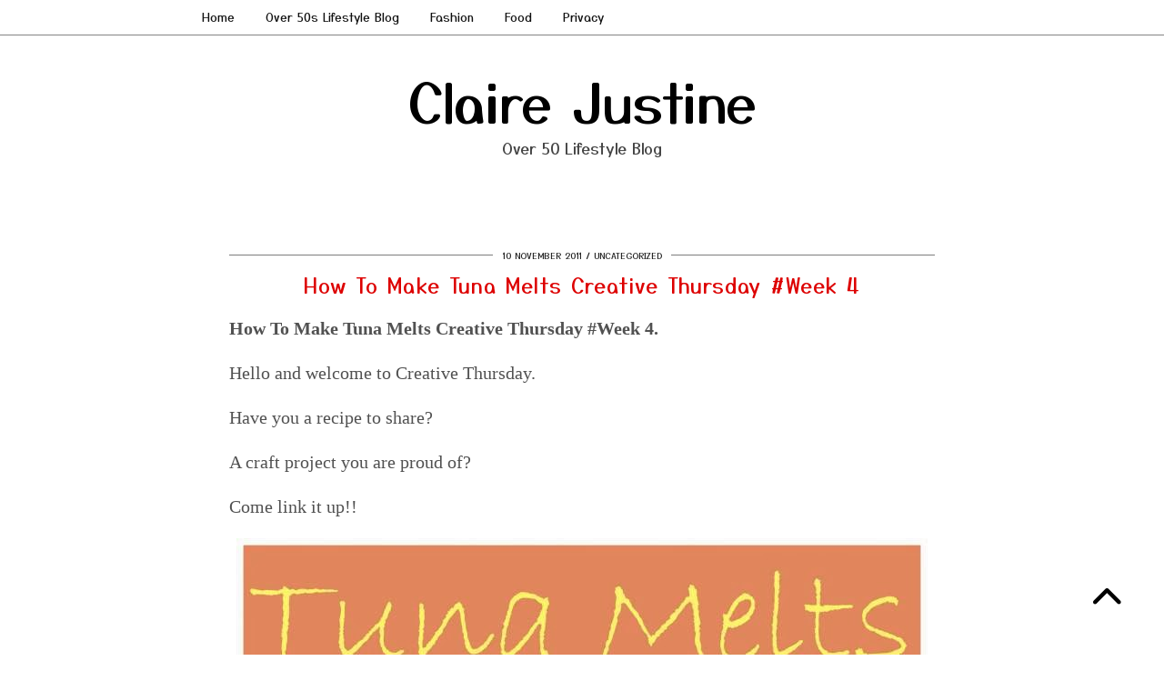

--- FILE ---
content_type: text/html; charset=UTF-8
request_url: https://www.clairejustineoxox.com/creative-thursday-week-4/
body_size: 28760
content:
<!DOCTYPE html><html lang="en-GB"><head><script data-no-optimize="1">var litespeed_docref=sessionStorage.getItem("litespeed_docref");litespeed_docref&&(Object.defineProperty(document,"referrer",{get:function(){return litespeed_docref}}),sessionStorage.removeItem("litespeed_docref"));</script> <meta charset="UTF-8"><meta name="viewport" content="width=device-width, initial-scale=1, maximum-scale=5"><meta name='robots' content='index, follow, max-image-preview:large, max-snippet:-1, max-video-preview:-1' />
 <script id="google_gtagjs-js-consent-mode-data-layer" type="litespeed/javascript">window.dataLayer=window.dataLayer||[];function gtag(){dataLayer.push(arguments)}
gtag('consent','default',{"ad_personalization":"denied","ad_storage":"denied","ad_user_data":"denied","analytics_storage":"denied","functionality_storage":"denied","security_storage":"denied","personalization_storage":"denied","region":["AT","BE","BG","CH","CY","CZ","DE","DK","EE","ES","FI","FR","GB","GR","HR","HU","IE","IS","IT","LI","LT","LU","LV","MT","NL","NO","PL","PT","RO","SE","SI","SK"],"wait_for_update":500});window._googlesitekitConsentCategoryMap={"statistics":["analytics_storage"],"marketing":["ad_storage","ad_user_data","ad_personalization"],"functional":["functionality_storage","security_storage"],"preferences":["personalization_storage"]};window._googlesitekitConsents={"ad_personalization":"denied","ad_storage":"denied","ad_user_data":"denied","analytics_storage":"denied","functionality_storage":"denied","security_storage":"denied","personalization_storage":"denied","region":["AT","BE","BG","CH","CY","CZ","DE","DK","EE","ES","FI","FR","GB","GR","HR","HU","IE","IS","IT","LI","LT","LU","LV","MT","NL","NO","PL","PT","RO","SE","SI","SK"],"wait_for_update":500}</script> <title>How To Make Tuna Melts Creative Thursday #Week 4 - Claire Justine</title><meta name="description" content="How To Make Tuna Melts Creative Thursday #Week 4.How To Make Tuna Melts Creative Thursday #Week 4.Hello and welcome to Creative Thursday.Have you a recipe" /><link rel="canonical" href="https://www.clairejustineoxox.com/creative-thursday-week-4/" /><meta property="og:locale" content="en_GB" /><meta property="og:type" content="article" /><meta property="og:title" content="How To Make Tuna Melts Creative Thursday #Week 4 - Claire Justine" /><meta property="og:description" content="How To Make Tuna Melts Creative Thursday #Week 4.How To Make Tuna Melts Creative Thursday #Week 4.Hello and welcome to Creative Thursday.Have you a recipe" /><meta property="og:url" content="https://www.clairejustineoxox.com/creative-thursday-week-4/" /><meta property="og:site_name" content="Claire Justine" /><meta property="article:publisher" content="https://www.facebook.com/Clairejustineoxoxo" /><meta property="article:author" content="https://www.facebook.com/clairejustineoxoxo" /><meta property="article:published_time" content="2011-11-10T09:27:00+00:00" /><meta property="article:modified_time" content="2019-11-11T09:58:52+00:00" /><meta property="og:image" content="https://4.bp.blogspot.com/-26jVvI0Vp1g/UnnsN9UNzUI/AAAAAAAAh1Y/Qpdvx2UNYis/s1600/1+cake.JPG" /><meta name="author" content="Claire Justine" /><meta name="twitter:card" content="summary_large_image" /><meta name="twitter:creator" content="@clairejustineo" /><meta name="twitter:site" content="@clairejustineo" /><meta name="twitter:label1" content="Written by" /><meta name="twitter:data1" content="Claire Justine" /><meta name="twitter:label2" content="Estimated reading time" /><meta name="twitter:data2" content="2 minutes" /> <script type="application/ld+json" class="yoast-schema-graph">{"@context":"https://schema.org","@graph":[{"@type":"Article","@id":"https://www.clairejustineoxox.com/creative-thursday-week-4/#article","isPartOf":{"@id":"https://www.clairejustineoxox.com/creative-thursday-week-4/"},"author":{"name":"Claire Justine","@id":"https://www.clairejustineoxox.com/#/schema/person/6b8edbef0e7b7915df700638fe870274"},"headline":"How To Make Tuna Melts Creative Thursday #Week 4","datePublished":"2011-11-10T09:27:00+00:00","dateModified":"2019-11-11T09:58:52+00:00","mainEntityOfPage":{"@id":"https://www.clairejustineoxox.com/creative-thursday-week-4/"},"wordCount":374,"commentCount":2,"image":{"@id":"https://www.clairejustineoxox.com/creative-thursday-week-4/#primaryimage"},"thumbnailUrl":"https://4.bp.blogspot.com/-26jVvI0Vp1g/UnnsN9UNzUI/AAAAAAAAh1Y/Qpdvx2UNYis/s1600/1+cake.JPG","articleSection":["Cheese","Creative Thursday","Food","Recipes","Snack Recipes","Uncategorized"],"inLanguage":"en-GB","potentialAction":[{"@type":"CommentAction","name":"Comment","target":["https://www.clairejustineoxox.com/creative-thursday-week-4/#respond"]}]},{"@type":"WebPage","@id":"https://www.clairejustineoxox.com/creative-thursday-week-4/","url":"https://www.clairejustineoxox.com/creative-thursday-week-4/","name":"How To Make Tuna Melts Creative Thursday #Week 4 - Claire Justine","isPartOf":{"@id":"https://www.clairejustineoxox.com/#website"},"primaryImageOfPage":{"@id":"https://www.clairejustineoxox.com/creative-thursday-week-4/#primaryimage"},"image":{"@id":"https://www.clairejustineoxox.com/creative-thursday-week-4/#primaryimage"},"thumbnailUrl":"https://4.bp.blogspot.com/-26jVvI0Vp1g/UnnsN9UNzUI/AAAAAAAAh1Y/Qpdvx2UNYis/s1600/1+cake.JPG","datePublished":"2011-11-10T09:27:00+00:00","dateModified":"2019-11-11T09:58:52+00:00","author":{"@id":"https://www.clairejustineoxox.com/#/schema/person/6b8edbef0e7b7915df700638fe870274"},"description":"How To Make Tuna Melts Creative Thursday #Week 4.How To Make Tuna Melts Creative Thursday #Week 4.Hello and welcome to Creative Thursday.Have you a recipe","breadcrumb":{"@id":"https://www.clairejustineoxox.com/creative-thursday-week-4/#breadcrumb"},"inLanguage":"en-GB","potentialAction":[{"@type":"ReadAction","target":["https://www.clairejustineoxox.com/creative-thursday-week-4/"]}]},{"@type":"ImageObject","inLanguage":"en-GB","@id":"https://www.clairejustineoxox.com/creative-thursday-week-4/#primaryimage","url":"https://4.bp.blogspot.com/-26jVvI0Vp1g/UnnsN9UNzUI/AAAAAAAAh1Y/Qpdvx2UNYis/s1600/1+cake.JPG","contentUrl":"https://4.bp.blogspot.com/-26jVvI0Vp1g/UnnsN9UNzUI/AAAAAAAAh1Y/Qpdvx2UNYis/s1600/1+cake.JPG"},{"@type":"BreadcrumbList","@id":"https://www.clairejustineoxox.com/creative-thursday-week-4/#breadcrumb","itemListElement":[{"@type":"ListItem","position":1,"name":"Home","item":"https://www.clairejustineoxox.com/"},{"@type":"ListItem","position":2,"name":"How To Make Tuna Melts Creative Thursday #Week 4"}]},{"@type":"WebSite","@id":"https://www.clairejustineoxox.com/#website","url":"https://www.clairejustineoxox.com/","name":"Claire Justine Oxox","description":"Over 50 Lifestyle Blog","alternateName":"Claire Justine","potentialAction":[{"@type":"SearchAction","target":{"@type":"EntryPoint","urlTemplate":"https://www.clairejustineoxox.com/?s={search_term_string}"},"query-input":{"@type":"PropertyValueSpecification","valueRequired":true,"valueName":"search_term_string"}}],"inLanguage":"en-GB"},{"@type":"Person","@id":"https://www.clairejustineoxox.com/#/schema/person/6b8edbef0e7b7915df700638fe870274","name":"Claire Justine","image":{"@type":"ImageObject","inLanguage":"en-GB","@id":"https://www.clairejustineoxox.com/#/schema/person/image/","url":"https://www.clairejustineoxox.com/wp-content/litespeed/avatar/754d77dda5033a4100b988f553f02595.jpg?ver=1768394801","contentUrl":"https://www.clairejustineoxox.com/wp-content/litespeed/avatar/754d77dda5033a4100b988f553f02595.jpg?ver=1768394801","caption":"Claire Justine"},"description":"Hi, I am Claire and I created Claire Justine in 2011. I hope you enjoy reading my posts as much as I love writing them. Please leave a comment below and share your thoughts with us. Claire Justine Oxox- Over 50s Lifestyle Blog. You can also read more about me on my Over 50s Lifestyle Blog Page.","sameAs":["https://www.clairejustineoxox.com","https://www.facebook.com/clairejustineoxoxo"]}]}</script> <link rel='dns-prefetch' href='//cdnjs.cloudflare.com' /><link rel='dns-prefetch' href='//www.googletagmanager.com' /><link rel='dns-prefetch' href='//pipdigz.co.uk' /><link rel='dns-prefetch' href='//fonts.bunny.net' /><link rel='dns-prefetch' href='//pagead2.googlesyndication.com' /><link rel="alternate" type="application/rss+xml" title="Claire Justine &raquo; Feed" href="https://www.clairejustineoxox.com/feed/" /><link rel="alternate" type="application/rss+xml" title="Claire Justine &raquo; Comments Feed" href="https://www.clairejustineoxox.com/comments/feed/" /><link rel="alternate" type="application/rss+xml" title="Claire Justine &raquo; How To Make Tuna Melts Creative Thursday #Week 4 Comments Feed" href="https://www.clairejustineoxox.com/creative-thursday-week-4/feed/" /><style id='wp-img-auto-sizes-contain-inline-css' type='text/css'>img:is([sizes=auto i],[sizes^="auto," i]){contain-intrinsic-size:3000px 1500px}
/*# sourceURL=wp-img-auto-sizes-contain-inline-css */</style><link data-optimized="2" rel="stylesheet" href="https://www.clairejustineoxox.com/wp-content/litespeed/css/3fecbb1169520b64b1e379971f41e172.css?ver=bc3d3" /><style id='wp-block-image-inline-css' type='text/css'>.wp-block-image>a,.wp-block-image>figure>a{display:inline-block}.wp-block-image img{box-sizing:border-box;height:auto;max-width:100%;vertical-align:bottom}@media not (prefers-reduced-motion){.wp-block-image img.hide{visibility:hidden}.wp-block-image img.show{animation:show-content-image .4s}}.wp-block-image[style*=border-radius] img,.wp-block-image[style*=border-radius]>a{border-radius:inherit}.wp-block-image.has-custom-border img{box-sizing:border-box}.wp-block-image.aligncenter{text-align:center}.wp-block-image.alignfull>a,.wp-block-image.alignwide>a{width:100%}.wp-block-image.alignfull img,.wp-block-image.alignwide img{height:auto;width:100%}.wp-block-image .aligncenter,.wp-block-image .alignleft,.wp-block-image .alignright,.wp-block-image.aligncenter,.wp-block-image.alignleft,.wp-block-image.alignright{display:table}.wp-block-image .aligncenter>figcaption,.wp-block-image .alignleft>figcaption,.wp-block-image .alignright>figcaption,.wp-block-image.aligncenter>figcaption,.wp-block-image.alignleft>figcaption,.wp-block-image.alignright>figcaption{caption-side:bottom;display:table-caption}.wp-block-image .alignleft{float:left;margin:.5em 1em .5em 0}.wp-block-image .alignright{float:right;margin:.5em 0 .5em 1em}.wp-block-image .aligncenter{margin-left:auto;margin-right:auto}.wp-block-image :where(figcaption){margin-bottom:1em;margin-top:.5em}.wp-block-image.is-style-circle-mask img{border-radius:9999px}@supports ((-webkit-mask-image:none) or (mask-image:none)) or (-webkit-mask-image:none){.wp-block-image.is-style-circle-mask img{border-radius:0;-webkit-mask-image:url('data:image/svg+xml;utf8,<svg viewBox="0 0 100 100" xmlns="http://www.w3.org/2000/svg"><circle cx="50" cy="50" r="50"/></svg>');mask-image:url('data:image/svg+xml;utf8,<svg viewBox="0 0 100 100" xmlns="http://www.w3.org/2000/svg"><circle cx="50" cy="50" r="50"/></svg>');mask-mode:alpha;-webkit-mask-position:center;mask-position:center;-webkit-mask-repeat:no-repeat;mask-repeat:no-repeat;-webkit-mask-size:contain;mask-size:contain}}:root :where(.wp-block-image.is-style-rounded img,.wp-block-image .is-style-rounded img){border-radius:9999px}.wp-block-image figure{margin:0}.wp-lightbox-container{display:flex;flex-direction:column;position:relative}.wp-lightbox-container img{cursor:zoom-in}.wp-lightbox-container img:hover+button{opacity:1}.wp-lightbox-container button{align-items:center;backdrop-filter:blur(16px) saturate(180%);background-color:#5a5a5a40;border:none;border-radius:4px;cursor:zoom-in;display:flex;height:20px;justify-content:center;opacity:0;padding:0;position:absolute;right:16px;text-align:center;top:16px;width:20px;z-index:100}@media not (prefers-reduced-motion){.wp-lightbox-container button{transition:opacity .2s ease}}.wp-lightbox-container button:focus-visible{outline:3px auto #5a5a5a40;outline:3px auto -webkit-focus-ring-color;outline-offset:3px}.wp-lightbox-container button:hover{cursor:pointer;opacity:1}.wp-lightbox-container button:focus{opacity:1}.wp-lightbox-container button:focus,.wp-lightbox-container button:hover,.wp-lightbox-container button:not(:hover):not(:active):not(.has-background){background-color:#5a5a5a40;border:none}.wp-lightbox-overlay{box-sizing:border-box;cursor:zoom-out;height:100vh;left:0;overflow:hidden;position:fixed;top:0;visibility:hidden;width:100%;z-index:100000}.wp-lightbox-overlay .close-button{align-items:center;cursor:pointer;display:flex;justify-content:center;min-height:40px;min-width:40px;padding:0;position:absolute;right:calc(env(safe-area-inset-right) + 16px);top:calc(env(safe-area-inset-top) + 16px);z-index:5000000}.wp-lightbox-overlay .close-button:focus,.wp-lightbox-overlay .close-button:hover,.wp-lightbox-overlay .close-button:not(:hover):not(:active):not(.has-background){background:none;border:none}.wp-lightbox-overlay .lightbox-image-container{height:var(--wp--lightbox-container-height);left:50%;overflow:hidden;position:absolute;top:50%;transform:translate(-50%,-50%);transform-origin:top left;width:var(--wp--lightbox-container-width);z-index:9999999999}.wp-lightbox-overlay .wp-block-image{align-items:center;box-sizing:border-box;display:flex;height:100%;justify-content:center;margin:0;position:relative;transform-origin:0 0;width:100%;z-index:3000000}.wp-lightbox-overlay .wp-block-image img{height:var(--wp--lightbox-image-height);min-height:var(--wp--lightbox-image-height);min-width:var(--wp--lightbox-image-width);width:var(--wp--lightbox-image-width)}.wp-lightbox-overlay .wp-block-image figcaption{display:none}.wp-lightbox-overlay button{background:none;border:none}.wp-lightbox-overlay .scrim{background-color:#fff;height:100%;opacity:.9;position:absolute;width:100%;z-index:2000000}.wp-lightbox-overlay.active{visibility:visible}@media not (prefers-reduced-motion){.wp-lightbox-overlay.active{animation:turn-on-visibility .25s both}.wp-lightbox-overlay.active img{animation:turn-on-visibility .35s both}.wp-lightbox-overlay.show-closing-animation:not(.active){animation:turn-off-visibility .35s both}.wp-lightbox-overlay.show-closing-animation:not(.active) img{animation:turn-off-visibility .25s both}.wp-lightbox-overlay.zoom.active{animation:none;opacity:1;visibility:visible}.wp-lightbox-overlay.zoom.active .lightbox-image-container{animation:lightbox-zoom-in .4s}.wp-lightbox-overlay.zoom.active .lightbox-image-container img{animation:none}.wp-lightbox-overlay.zoom.active .scrim{animation:turn-on-visibility .4s forwards}.wp-lightbox-overlay.zoom.show-closing-animation:not(.active){animation:none}.wp-lightbox-overlay.zoom.show-closing-animation:not(.active) .lightbox-image-container{animation:lightbox-zoom-out .4s}.wp-lightbox-overlay.zoom.show-closing-animation:not(.active) .lightbox-image-container img{animation:none}.wp-lightbox-overlay.zoom.show-closing-animation:not(.active) .scrim{animation:turn-off-visibility .4s forwards}}@keyframes show-content-image{0%{visibility:hidden}99%{visibility:hidden}to{visibility:visible}}@keyframes turn-on-visibility{0%{opacity:0}to{opacity:1}}@keyframes turn-off-visibility{0%{opacity:1;visibility:visible}99%{opacity:0;visibility:visible}to{opacity:0;visibility:hidden}}@keyframes lightbox-zoom-in{0%{transform:translate(calc((-100vw + var(--wp--lightbox-scrollbar-width))/2 + var(--wp--lightbox-initial-left-position)),calc(-50vh + var(--wp--lightbox-initial-top-position))) scale(var(--wp--lightbox-scale))}to{transform:translate(-50%,-50%) scale(1)}}@keyframes lightbox-zoom-out{0%{transform:translate(-50%,-50%) scale(1);visibility:visible}99%{visibility:visible}to{transform:translate(calc((-100vw + var(--wp--lightbox-scrollbar-width))/2 + var(--wp--lightbox-initial-left-position)),calc(-50vh + var(--wp--lightbox-initial-top-position))) scale(var(--wp--lightbox-scale));visibility:hidden}}
/*# sourceURL=https://www.clairejustineoxox.com/wp-includes/blocks/image/style.min.css */</style><style id='wp-block-latest-posts-inline-css' type='text/css'>.wp-block-latest-posts{box-sizing:border-box}.wp-block-latest-posts.alignleft{margin-right:2em}.wp-block-latest-posts.alignright{margin-left:2em}.wp-block-latest-posts.wp-block-latest-posts__list{list-style:none}.wp-block-latest-posts.wp-block-latest-posts__list li{clear:both;overflow-wrap:break-word}.wp-block-latest-posts.is-grid{display:flex;flex-wrap:wrap}.wp-block-latest-posts.is-grid li{margin:0 1.25em 1.25em 0;width:100%}@media (min-width:600px){.wp-block-latest-posts.columns-2 li{width:calc(50% - .625em)}.wp-block-latest-posts.columns-2 li:nth-child(2n){margin-right:0}.wp-block-latest-posts.columns-3 li{width:calc(33.33333% - .83333em)}.wp-block-latest-posts.columns-3 li:nth-child(3n){margin-right:0}.wp-block-latest-posts.columns-4 li{width:calc(25% - .9375em)}.wp-block-latest-posts.columns-4 li:nth-child(4n){margin-right:0}.wp-block-latest-posts.columns-5 li{width:calc(20% - 1em)}.wp-block-latest-posts.columns-5 li:nth-child(5n){margin-right:0}.wp-block-latest-posts.columns-6 li{width:calc(16.66667% - 1.04167em)}.wp-block-latest-posts.columns-6 li:nth-child(6n){margin-right:0}}:root :where(.wp-block-latest-posts.is-grid){padding:0}:root :where(.wp-block-latest-posts.wp-block-latest-posts__list){padding-left:0}.wp-block-latest-posts__post-author,.wp-block-latest-posts__post-date{display:block;font-size:.8125em}.wp-block-latest-posts__post-excerpt,.wp-block-latest-posts__post-full-content{margin-bottom:1em;margin-top:.5em}.wp-block-latest-posts__featured-image a{display:inline-block}.wp-block-latest-posts__featured-image img{height:auto;max-width:100%;width:auto}.wp-block-latest-posts__featured-image.alignleft{float:left;margin-right:1em}.wp-block-latest-posts__featured-image.alignright{float:right;margin-left:1em}.wp-block-latest-posts__featured-image.aligncenter{margin-bottom:1em;text-align:center}
/*# sourceURL=https://www.clairejustineoxox.com/wp-includes/blocks/latest-posts/style.min.css */</style><style id='wp-block-paragraph-inline-css' type='text/css'>.is-small-text{font-size:.875em}.is-regular-text{font-size:1em}.is-large-text{font-size:2.25em}.is-larger-text{font-size:3em}.has-drop-cap:not(:focus):first-letter{float:left;font-size:8.4em;font-style:normal;font-weight:100;line-height:.68;margin:.05em .1em 0 0;text-transform:uppercase}body.rtl .has-drop-cap:not(:focus):first-letter{float:none;margin-left:.1em}p.has-drop-cap.has-background{overflow:hidden}:root :where(p.has-background){padding:1.25em 2.375em}:where(p.has-text-color:not(.has-link-color)) a{color:inherit}p.has-text-align-left[style*="writing-mode:vertical-lr"],p.has-text-align-right[style*="writing-mode:vertical-rl"]{rotate:180deg}
/*# sourceURL=https://www.clairejustineoxox.com/wp-includes/blocks/paragraph/style.min.css */</style><style id='wp-block-separator-inline-css' type='text/css'>@charset "UTF-8";.wp-block-separator{border:none;border-top:2px solid}:root :where(.wp-block-separator.is-style-dots){height:auto;line-height:1;text-align:center}:root :where(.wp-block-separator.is-style-dots):before{color:currentColor;content:"···";font-family:serif;font-size:1.5em;letter-spacing:2em;padding-left:2em}.wp-block-separator.is-style-dots{background:none!important;border:none!important}
/*# sourceURL=https://www.clairejustineoxox.com/wp-includes/blocks/separator/style.min.css */</style><style id='global-styles-inline-css' type='text/css'>:root{--wp--preset--aspect-ratio--square: 1;--wp--preset--aspect-ratio--4-3: 4/3;--wp--preset--aspect-ratio--3-4: 3/4;--wp--preset--aspect-ratio--3-2: 3/2;--wp--preset--aspect-ratio--2-3: 2/3;--wp--preset--aspect-ratio--16-9: 16/9;--wp--preset--aspect-ratio--9-16: 9/16;--wp--preset--color--black: #000000;--wp--preset--color--cyan-bluish-gray: #abb8c3;--wp--preset--color--white: #ffffff;--wp--preset--color--pale-pink: #f78da7;--wp--preset--color--vivid-red: #cf2e2e;--wp--preset--color--luminous-vivid-orange: #ff6900;--wp--preset--color--luminous-vivid-amber: #fcb900;--wp--preset--color--light-green-cyan: #7bdcb5;--wp--preset--color--vivid-green-cyan: #00d084;--wp--preset--color--pale-cyan-blue: #8ed1fc;--wp--preset--color--vivid-cyan-blue: #0693e3;--wp--preset--color--vivid-purple: #9b51e0;--wp--preset--gradient--vivid-cyan-blue-to-vivid-purple: linear-gradient(135deg,rgb(6,147,227) 0%,rgb(155,81,224) 100%);--wp--preset--gradient--light-green-cyan-to-vivid-green-cyan: linear-gradient(135deg,rgb(122,220,180) 0%,rgb(0,208,130) 100%);--wp--preset--gradient--luminous-vivid-amber-to-luminous-vivid-orange: linear-gradient(135deg,rgb(252,185,0) 0%,rgb(255,105,0) 100%);--wp--preset--gradient--luminous-vivid-orange-to-vivid-red: linear-gradient(135deg,rgb(255,105,0) 0%,rgb(207,46,46) 100%);--wp--preset--gradient--very-light-gray-to-cyan-bluish-gray: linear-gradient(135deg,rgb(238,238,238) 0%,rgb(169,184,195) 100%);--wp--preset--gradient--cool-to-warm-spectrum: linear-gradient(135deg,rgb(74,234,220) 0%,rgb(151,120,209) 20%,rgb(207,42,186) 40%,rgb(238,44,130) 60%,rgb(251,105,98) 80%,rgb(254,248,76) 100%);--wp--preset--gradient--blush-light-purple: linear-gradient(135deg,rgb(255,206,236) 0%,rgb(152,150,240) 100%);--wp--preset--gradient--blush-bordeaux: linear-gradient(135deg,rgb(254,205,165) 0%,rgb(254,45,45) 50%,rgb(107,0,62) 100%);--wp--preset--gradient--luminous-dusk: linear-gradient(135deg,rgb(255,203,112) 0%,rgb(199,81,192) 50%,rgb(65,88,208) 100%);--wp--preset--gradient--pale-ocean: linear-gradient(135deg,rgb(255,245,203) 0%,rgb(182,227,212) 50%,rgb(51,167,181) 100%);--wp--preset--gradient--electric-grass: linear-gradient(135deg,rgb(202,248,128) 0%,rgb(113,206,126) 100%);--wp--preset--gradient--midnight: linear-gradient(135deg,rgb(2,3,129) 0%,rgb(40,116,252) 100%);--wp--preset--font-size--small: 13px;--wp--preset--font-size--medium: 20px;--wp--preset--font-size--large: 36px;--wp--preset--font-size--x-large: 42px;--wp--preset--spacing--20: 0.44rem;--wp--preset--spacing--30: 0.67rem;--wp--preset--spacing--40: 1rem;--wp--preset--spacing--50: 1.5rem;--wp--preset--spacing--60: 2.25rem;--wp--preset--spacing--70: 3.38rem;--wp--preset--spacing--80: 5.06rem;--wp--preset--shadow--natural: 6px 6px 9px rgba(0, 0, 0, 0.2);--wp--preset--shadow--deep: 12px 12px 50px rgba(0, 0, 0, 0.4);--wp--preset--shadow--sharp: 6px 6px 0px rgba(0, 0, 0, 0.2);--wp--preset--shadow--outlined: 6px 6px 0px -3px rgb(255, 255, 255), 6px 6px rgb(0, 0, 0);--wp--preset--shadow--crisp: 6px 6px 0px rgb(0, 0, 0);}:where(.is-layout-flex){gap: 0.5em;}:where(.is-layout-grid){gap: 0.5em;}body .is-layout-flex{display: flex;}.is-layout-flex{flex-wrap: wrap;align-items: center;}.is-layout-flex > :is(*, div){margin: 0;}body .is-layout-grid{display: grid;}.is-layout-grid > :is(*, div){margin: 0;}:where(.wp-block-columns.is-layout-flex){gap: 2em;}:where(.wp-block-columns.is-layout-grid){gap: 2em;}:where(.wp-block-post-template.is-layout-flex){gap: 1.25em;}:where(.wp-block-post-template.is-layout-grid){gap: 1.25em;}.has-black-color{color: var(--wp--preset--color--black) !important;}.has-cyan-bluish-gray-color{color: var(--wp--preset--color--cyan-bluish-gray) !important;}.has-white-color{color: var(--wp--preset--color--white) !important;}.has-pale-pink-color{color: var(--wp--preset--color--pale-pink) !important;}.has-vivid-red-color{color: var(--wp--preset--color--vivid-red) !important;}.has-luminous-vivid-orange-color{color: var(--wp--preset--color--luminous-vivid-orange) !important;}.has-luminous-vivid-amber-color{color: var(--wp--preset--color--luminous-vivid-amber) !important;}.has-light-green-cyan-color{color: var(--wp--preset--color--light-green-cyan) !important;}.has-vivid-green-cyan-color{color: var(--wp--preset--color--vivid-green-cyan) !important;}.has-pale-cyan-blue-color{color: var(--wp--preset--color--pale-cyan-blue) !important;}.has-vivid-cyan-blue-color{color: var(--wp--preset--color--vivid-cyan-blue) !important;}.has-vivid-purple-color{color: var(--wp--preset--color--vivid-purple) !important;}.has-black-background-color{background-color: var(--wp--preset--color--black) !important;}.has-cyan-bluish-gray-background-color{background-color: var(--wp--preset--color--cyan-bluish-gray) !important;}.has-white-background-color{background-color: var(--wp--preset--color--white) !important;}.has-pale-pink-background-color{background-color: var(--wp--preset--color--pale-pink) !important;}.has-vivid-red-background-color{background-color: var(--wp--preset--color--vivid-red) !important;}.has-luminous-vivid-orange-background-color{background-color: var(--wp--preset--color--luminous-vivid-orange) !important;}.has-luminous-vivid-amber-background-color{background-color: var(--wp--preset--color--luminous-vivid-amber) !important;}.has-light-green-cyan-background-color{background-color: var(--wp--preset--color--light-green-cyan) !important;}.has-vivid-green-cyan-background-color{background-color: var(--wp--preset--color--vivid-green-cyan) !important;}.has-pale-cyan-blue-background-color{background-color: var(--wp--preset--color--pale-cyan-blue) !important;}.has-vivid-cyan-blue-background-color{background-color: var(--wp--preset--color--vivid-cyan-blue) !important;}.has-vivid-purple-background-color{background-color: var(--wp--preset--color--vivid-purple) !important;}.has-black-border-color{border-color: var(--wp--preset--color--black) !important;}.has-cyan-bluish-gray-border-color{border-color: var(--wp--preset--color--cyan-bluish-gray) !important;}.has-white-border-color{border-color: var(--wp--preset--color--white) !important;}.has-pale-pink-border-color{border-color: var(--wp--preset--color--pale-pink) !important;}.has-vivid-red-border-color{border-color: var(--wp--preset--color--vivid-red) !important;}.has-luminous-vivid-orange-border-color{border-color: var(--wp--preset--color--luminous-vivid-orange) !important;}.has-luminous-vivid-amber-border-color{border-color: var(--wp--preset--color--luminous-vivid-amber) !important;}.has-light-green-cyan-border-color{border-color: var(--wp--preset--color--light-green-cyan) !important;}.has-vivid-green-cyan-border-color{border-color: var(--wp--preset--color--vivid-green-cyan) !important;}.has-pale-cyan-blue-border-color{border-color: var(--wp--preset--color--pale-cyan-blue) !important;}.has-vivid-cyan-blue-border-color{border-color: var(--wp--preset--color--vivid-cyan-blue) !important;}.has-vivid-purple-border-color{border-color: var(--wp--preset--color--vivid-purple) !important;}.has-vivid-cyan-blue-to-vivid-purple-gradient-background{background: var(--wp--preset--gradient--vivid-cyan-blue-to-vivid-purple) !important;}.has-light-green-cyan-to-vivid-green-cyan-gradient-background{background: var(--wp--preset--gradient--light-green-cyan-to-vivid-green-cyan) !important;}.has-luminous-vivid-amber-to-luminous-vivid-orange-gradient-background{background: var(--wp--preset--gradient--luminous-vivid-amber-to-luminous-vivid-orange) !important;}.has-luminous-vivid-orange-to-vivid-red-gradient-background{background: var(--wp--preset--gradient--luminous-vivid-orange-to-vivid-red) !important;}.has-very-light-gray-to-cyan-bluish-gray-gradient-background{background: var(--wp--preset--gradient--very-light-gray-to-cyan-bluish-gray) !important;}.has-cool-to-warm-spectrum-gradient-background{background: var(--wp--preset--gradient--cool-to-warm-spectrum) !important;}.has-blush-light-purple-gradient-background{background: var(--wp--preset--gradient--blush-light-purple) !important;}.has-blush-bordeaux-gradient-background{background: var(--wp--preset--gradient--blush-bordeaux) !important;}.has-luminous-dusk-gradient-background{background: var(--wp--preset--gradient--luminous-dusk) !important;}.has-pale-ocean-gradient-background{background: var(--wp--preset--gradient--pale-ocean) !important;}.has-electric-grass-gradient-background{background: var(--wp--preset--gradient--electric-grass) !important;}.has-midnight-gradient-background{background: var(--wp--preset--gradient--midnight) !important;}.has-small-font-size{font-size: var(--wp--preset--font-size--small) !important;}.has-medium-font-size{font-size: var(--wp--preset--font-size--medium) !important;}.has-large-font-size{font-size: var(--wp--preset--font-size--large) !important;}.has-x-large-font-size{font-size: var(--wp--preset--font-size--x-large) !important;}
/*# sourceURL=global-styles-inline-css */</style><style id='classic-theme-styles-inline-css' type='text/css'>/*! This file is auto-generated */
.wp-block-button__link{color:#fff;background-color:#32373c;border-radius:9999px;box-shadow:none;text-decoration:none;padding:calc(.667em + 2px) calc(1.333em + 2px);font-size:1.125em}.wp-block-file__button{background:#32373c;color:#fff;text-decoration:none}
/*# sourceURL=/wp-includes/css/classic-themes.min.css */</style><link rel='stylesheet' id='p3-core-responsive-css' href='https://pipdigz.co.uk/p3/css/core_resp.css' type='text/css' media='all' /><link rel='stylesheet' id='pipdig-fonts-css' href='https://fonts.bunny.net/css?family=Playfair+Display+SC|Montserrat|Yusei+Magic:400,400i,700,700i' type='text/css' media='all' /> <script type="litespeed/javascript" data-src="https://www.clairejustineoxox.com/wp-includes/js/jquery/jquery.min.js" id="jquery-core-js"></script> 
 <script type="litespeed/javascript" data-src="https://www.googletagmanager.com/gtag/js?id=G-4GQRLQTBMD" id="google_gtagjs-js"></script> <script id="google_gtagjs-js-after" type="litespeed/javascript">window.dataLayer=window.dataLayer||[];function gtag(){dataLayer.push(arguments)}
gtag("set","linker",{"domains":["www.clairejustineoxox.com"]});gtag("js",new Date());gtag("set","developer_id.dZTNiMT",!0);gtag("config","G-4GQRLQTBMD",{"googlesitekit_post_date":"20111110","googlesitekit_post_author":"Claire Justine"})</script> <link rel="https://api.w.org/" href="https://www.clairejustineoxox.com/wp-json/" /><link rel="alternate" title="JSON" type="application/json" href="https://www.clairejustineoxox.com/wp-json/wp/v2/posts/3157" /><link rel="EditURI" type="application/rsd+xml" title="RSD" href="https://www.clairejustineoxox.com/xmlrpc.php?rsd" /><meta name="generator" content="WordPress 6.9" /><link rel='shortlink' href='https://www.clairejustineoxox.com/?p=3157' /><meta name="generator" content="Site Kit by Google 1.170.0" /> <style>body, .entry-content h2,.entry-content h3,.entry-content h4,.entry-content h5,.entry-content h6 {color:#515151}.site-top, .menu-bar ul ul,.slicknav_menu, .pipdig_navbar_search input {border-color: #ffffff;background: #ffffff !important}.menu-bar ul li a:hover,.menu-bar ul ul li > a:hover,.menu-bar ul ul li:hover > a{color:#000000}@media screen and (min-width: 770px) { .site-title img{padding-top:5px} }.pipdig_masonry_post_title a,.entry-title,.entry-title a,.entry-title a:active,.entry-title a:visited{color:#dd0000}.pipdig_masonry_post_title a:hover,.entry-title a:hover{color:#7c7c7c}a, .entry-content a {color:#ed0000}a:hover{color:#7c7c7c}.pipdig_cat, .entry-header .entry-meta, .hentry.floated_summary_post, .slicknav_menu, .site-top, .widget-title, .social-footer-outer, .pipdig_section_title, #p3_trending_bar .widget-title {border-color:#7c7c7c}.widget-title, .pipdig_section_title span {color:#000000}.site-title a{color:#000000}.socialz a{color:#000000}.socialz a:hover, #p3_social_sidebar a:hover{color:#dd3333}.more-link, .read-more, #pipdig_masonry_container .read-more, .btn, button, input[type="button"], input[type="reset"], input[type="submit"], .more-link:hover, .read-more:hover, #pipdig_masonry_container .read-more:hover, .btn:hover, button:hover, input[type="button"]:hover, input[type="reset"]:hover, input[type="submit"]:hover {background:#ededed;border:0}.more-link, .read-more, #pipdig_masonry_container .read-more, .btn, button, input[type="button"], input[type="reset"], input[type="submit"], .more-link:hover, .read-more:hover, #pipdig_masonry_container .read-more:hover, .btn:hover, button:hover, input[type="button"]:hover, input[type="reset"]:hover, input[type="submit"]:hover {color:#000000}.more-link, .read-more, #pipdig_masonry_container .read-more, .btn, button, input[type="button"], input[type="reset"], input[type="submit"], .more-link:hover, .read-more:hover, #pipdig_masonry_container .read-more:hover, .btn:hover, button:hover, input[type="button"]:hover, input[type="reset"]:hover, input[type="submit"]:hover {color:#000000}.site-footer,.p3_instagram_footer_title_bar{background:#ffffff}.site-footer,.site-footer a,.site-footer a:hover,.social-footer,.social-footer a,.p3_instagram_footer_title_bar a, .p3_instagram_footer_title_bar a:hover, .p3_instagram_footer_title_bar a:focus, .p3_instagram_footer_title_bar a:visited{color:#000000}body {font-size:20px; line-height: 1.45}@media only screen and (min-width:770px){.site-title{font-size:60px}}#p3_double_carousel .entry-title {font-size:18px}.menu-bar ul li a, .slicknav_menu{font-size:13px}.entry-content h1, .entry-content h2, .entry-content h3, .entry-content h4:not(.pipdig_p3_related_title), .entry-content h5, .entry-content h6 {letter-spacing: 0; font-family: "Yusei Magic"}.entry-content h2 {font-size:30px}.entry-content h3 {font-size:24px}.entry-content h4 {font-size:20px}.entry-content h1, .entry-content h2, .entry-content h3, .entry-content h4, .entry-content h5, .entry-content h6 {text-transform: none}.site-title {font-family: "Yusei Magic"}.site-description {letter-spacing: 0; font-family: "Yusei Magic"}.site-description {font-size:17px}.site-description {text-transform: none}.widget-title {text-transform: none}.pipdig_section_title, #p3_trending_bar .widget-title {font-family: "Yusei Magic"}.pipdig_meta, .pipdig_cat, .btn, button, input[type="button"], input[type="reset"], input[type="submit"], .entry-meta, .site-main .paging-navigation a, .site-main .post-navigation a, .site-main .post-navigation a, .site-main .post-navigation .meta-nav, .comment-meta, .comment-date, .cat-item a, .widget_archive a, .pipdig-cats, .woocommerce #respond input#submit, .woocommerce a.button, .woocommerce button.button, .woocommerce input.button, .pipdig-slider-cats, .read-more, .more-link {letter-spacing: 0; font-family: "Yusei Magic"}.entry-title, .page-title, h1, h2, h3, h4, .slide-h2, .pipdig_masonry_post_title {font-family: "Yusei Magic"}.entry-title{font-size:23px}.p_post_titles_font,.entry-title,.page-title,.pipdig_p3_related_title a, .entry-content .pipdig_p3_related_posts h3, .pipdig_p3_related_posts h3, .p3_popular_posts_widget h4, .comment-reply-title, .slide-h2, .pipdig-mosaic-post h2, .pipdig_masonry_post_title, .comments-title {text-transform: none}.menu-bar ul li a, .slicknav_menu {letter-spacing: 0; font-family: "Yusei Magic"}.menu-bar ul li a, .slicknav_menu {text-transform: none}.pipdig-bloglovin-widget,.wp-bloglovin-widget .pipdigicons{color:#32bfdb!important}.container{max-width:900px}.site-main .container{max-width:800px}@media only screen and (min-width: 720px) {#pipdig_full_width_slider{height:390px}}.site-title img{width:800px}</style><meta name="google-adsense-platform-account" content="ca-host-pub-2644536267352236"><meta name="google-adsense-platform-domain" content="sitekit.withgoogle.com"> <script type="litespeed/javascript" data-src="https://pagead2.googlesyndication.com/pagead/js/adsbygoogle.js?client=ca-pub-0631533495701361&amp;host=ca-host-pub-2644536267352236" crossorigin="anonymous"></script> <link rel="icon" href="https://www.clairejustineoxox.com/wp-content/uploads/2024/01/cropped-Untitled-design-6-32x32.jpg" sizes="32x32" /><link rel="icon" href="https://www.clairejustineoxox.com/wp-content/uploads/2024/01/cropped-Untitled-design-6-192x192.jpg" sizes="192x192" /><link rel="apple-touch-icon" href="https://www.clairejustineoxox.com/wp-content/uploads/2024/01/cropped-Untitled-design-6-180x180.jpg" /><meta name="msapplication-TileImage" content="https://www.clairejustineoxox.com/wp-content/uploads/2024/01/cropped-Untitled-design-6-270x270.jpg" /><style type="text/css" id="wp-custom-css">.social-footer-counters {
	display: none;
}</style> <script type="litespeed/javascript">(function(i,s,o,g,r,a,m){i.GoogleAnalyticsObject=r;i[r]=i[r]||function(){(i[r].q=i[r].q||[]).push(arguments)},i[r].l=1*new Date();a=s.createElement(o),m=s.getElementsByTagName(o)[0];a.async=1;a.src=g;m.parentNode.insertBefore(a,m)})(window,document,'script','//www.google-analytics.com/analytics.js','ga');ga('create','UA-29310015-1','auto');ga('require','displayfeatures');ga('send','pageview')</script> </head><body class="wp-singular post-template-default single single-post postid-3157 single-format-standard wp-theme-pipdig-maryline"><header class="site-header site-header-2 nopin"><div class="clearfix container"><div class="site-branding"><div class="site-title">
<a href="https://www.clairejustineoxox.com/" title="Claire Justine" rel="home">
Claire Justine						</a></div><div class="site-description">Over 50 Lifestyle Blog</div></div></div></header><div class="site-top"><div class="clearfix container"><nav id="main_menu_above_header" class="site-menu"><div class="clearfix menu-bar"><ul id="menu-main-menu" class="menu"><li id="menu-item-14981" class="menu-item menu-item-type-custom menu-item-object-custom menu-item-home menu-item-14981"><a href="https://www.clairejustineoxox.com">Home</a></li><li id="menu-item-27656" class="menu-item menu-item-type-post_type menu-item-object-page menu-item-27656"><a href="https://www.clairejustineoxox.com/about-me/">Over 50s Lifestyle Blog</a></li><li id="menu-item-27671" class="menu-item menu-item-type-custom menu-item-object-custom menu-item-27671"><a href="https://www.clairejustineoxox.com/search/label/over-50-fashion/">Fashion</a></li><li id="menu-item-27672" class="menu-item menu-item-type-custom menu-item-object-custom menu-item-27672"><a href="https://www.clairejustineoxox.com/search/label/food/">Food</a></li><li id="menu-item-22731" class="menu-item menu-item-type-post_type menu-item-object-page menu-item-privacy-policy menu-item-22731"><a rel="privacy-policy" href="https://www.clairejustineoxox.com/privacy-policy-2/">Privacy</a></li></ul></div></nav></div></div><div class="site-main site-main-2"><div class="clearfix container"><div class="row"><div class="col-xs-12 content-area"><article id="post-3157" class="clearfix post-3157 post type-post status-publish format-standard hentry category-cheese category-creative-thursday category-food category-recipes category-snack-recipes category-uncategorized" ><header class="entry-header"><div class="entry-meta">
<span class="date-bar-white-bg">
<span class="vcard author show-author">
<span class="fn">
<a href="https://www.clairejustineoxox.com/author/over40fashionfoodfitness/" title="Posts by Claire Justine" rel="author">Claire Justine</a>						</span>
<span class="show-author"></span>
</span>
<span class="entry-date updated">
<time datetime="2011-11">10 November 2011</time>
</span>
<span class="main_cat"><a href="https://www.clairejustineoxox.com/search/label/uncategorized/">Uncategorized</a></span>
</span></div><h1 class="entry-title p_post_titles_font">How To Make Tuna Melts Creative Thursday #Week 4</h1></header><div class="clearfix entry-content"><p><strong>How To Make Tuna Melts Creative Thursday #Week 4.</strong></p><p class="separator"> Hello and welcome to Creative Thursday.</p><p class="separator">
Have you a recipe to share?</p><p class="separator">A craft project you are proud of?</p><p class="separator">
Come link it up!!</p><div class="wp-block-image"><figure class="aligncenter"><a href="http://4.bp.blogspot.com/-26jVvI0Vp1g/UnnsN9UNzUI/AAAAAAAAh1Y/Qpdvx2UNYis/s1600/1+cake.JPG"><img data-lazyloaded="1" src="[data-uri]" width="760" height="760" decoding="async" data-src="https://4.bp.blogspot.com/-26jVvI0Vp1g/UnnsN9UNzUI/AAAAAAAAh1Y/Qpdvx2UNYis/s1600/1+cake.JPG" alt=""/></a></figure></div><center><br><figure><a href="http://clairejustineoxox.blogspot.com/"><img data-lazyloaded="1" src="[data-uri]" width="121" height="172" decoding="async" data-src="https://3.bp.blogspot.com/--i_aoBwq8Gw/TpVP8QJL7WI/AAAAAAAADMI/Dr0vszwzyMs/s1600/creative.jpg"></a></figure></center><p> This is a creative blog hop where you can add all your home made creative projects from making cakes to needle craft and you can add as many links as you like.</p><p>&nbsp;So one question I am going to ask you!</p><p>What have you been making this week?</p><p><strong>How To Make Tuna Melts Creative Thursday #Week 4</strong>:</p><p> I tried these Tuna Melts in a pub for lunch with my friend last week, and they are so nice!!</p><p> &nbsp;I just had to try and make them myself and my family.</p><p>
As you do!!&nbsp; &nbsp; &nbsp; &nbsp; &nbsp; &nbsp; &nbsp; &nbsp; &nbsp; &nbsp; &nbsp; &nbsp; &nbsp; &nbsp; &nbsp; &nbsp; &nbsp; &nbsp; &nbsp; &nbsp; &nbsp;</p><div class="wp-block-image"><figure class="aligncenter"><a href="http://2.bp.blogspot.com/-Jc0hUYvw5N8/TrfBkliAYoI/AAAAAAAADdA/KXLZcAjTKTM/s1600/1.jpg"><img data-lazyloaded="1" src="[data-uri]" width="642" height="760" decoding="async" data-src="https://2.bp.blogspot.com/-Jc0hUYvw5N8/TrfBkliAYoI/AAAAAAAADdA/KXLZcAjTKTM/s1600/1.jpg" alt=" I just had to try and make them myself..."/></a></figure></div><p><strong> </strong><span><strong>What You Need:</strong></span></p><p>4 slices of thick cut bread (or mini French breads)</p><p>Small tin of  tuna</p><p>2 tbsp  of mayonnaise</p><p>Salt and pepper</p><p>Strong grated cheese</p><p>Chopped spring onions and paprika if you like</p><p><strong> </strong><span><strong>What To Do:</strong></span></p><p>Pre-heat oven to 180c.</p><p>Cut your bread into chunky slices grill for a little while.</p><p>Drain the tin of  then in a bowl add the tuna, mayonnaise, spring onions salt and pepper.</p><p>Spread evenly over your bread and add the strong grated cheese and sprinkle a little paprika (if liked)</p><p>Cook for5-8 minutes under a over/grill until cheese starts to bubble.</p><p>Serve straight away.</p><p>Enjoy.</p><div class="wp-block-image"><figure class="aligncenter"><a href="http://3.bp.blogspot.com/-d03UW0xUpu8/TrfB-WGitgI/AAAAAAAADdI/lUKnkgVON5I/s1600/1.jpg"><img data-lazyloaded="1" src="[data-uri]" width="760" height="454" decoding="async" data-src="https://3.bp.blogspot.com/-d03UW0xUpu8/TrfB-WGitgI/AAAAAAAADdI/lUKnkgVON5I/s1600/1.jpg" alt="How To Make Tuna Melts Creative Thursday #Week 4"/></a></figure></div><p>
Also made these up a few times with different bread.</p><p>Part bake bread, slice bread and French bread&#8230;</p><p><b>Creative Thursday list is now closed.</b></p><p>How To Make Tuna Melts Creative Thursday #Week 4</p><p><a rel="noreferrer noopener" href="https://www.clairejustineoxox.com/2019/03/perfect-egg-mayonnaise-and-watercress.html" target="_blank">Perfect Egg Mayonnaise And Watercress Sandwiches</a>.</p><p><a rel="noreferrer noopener" href="https://www.clairejustineoxox.com/2019/02/cauli-rice-and-california-walnut-crusted-egg.html" target="_blank">Cauli-rice and California Walnut Crusted Egg Buddha Bowl</a>.</p><p><a rel="noreferrer noopener" href="https://www.clairejustineoxox.com/2019/01/asparagus-tuna-and-bean-salad.html" target="_blank">Asparagus, Tuna And Bean Salad With Shallot And Caper Vinaigrette</a>.</p><p><a rel="noreferrer noopener" href="https://www.clairejustineoxox.com/2018/12/isle-of-wight-tomato-avocado-and-red-onion-salad-with-a-lime-and-chilli-dressing.html" target="_blank">Isle of Wight Tomato Avocado And Red Onion Salad With A Lime And Chilli Dressing</a>.</p><p><a rel="noreferrer noopener" href="https://www.clairejustineoxox.com/2018/10/home-baked-beans-with-jacket-potatoes.html" target="_blank">Home Baked Beans With Jacket Potatoes</a>.</p><p><a rel="noreferrer noopener" href="https://www.clairejustineoxox.com/2018/10/how-to-make-spiced-carrot-and-ginger-soup.html" target="_blank">How To Make Spiced Carrot And Ginger Soup</a>.</p><p><a rel="noreferrer noopener" href="https://www.clairejustineoxox.com/2018/10/glazed-carrot-feta-and-red-onion-tart.html" target="_blank">Glazed Carrot, Feta And Red Onion Tart</a>.</p><p><a rel="noreferrer noopener" href="https://www.clairejustineoxox.com/2018/09/21st-century-salad.html" target="_blank">21st Century Salad Full Of Fantastic Flavours</a>.</p><p><a rel="noreferrer noopener" href="https://www.clairejustineoxox.com/2018/08/lemon-roasted-chantenay.html" target="_blank">Lemon Roasted Chantenay With Feta And Mint Couscous Salad</a>.</p><p><a rel="noreferrer noopener" href="https://www.clairejustineoxox.com/2018/08/how-to-make-celery-sausage-rolls.html" target="_blank">How To Make Celery Sausage Rolls With A Beer Dip</a>.</p><ul class="wp-block-latest-posts__list is-grid columns-3 has-dates aligncenter wp-block-latest-posts"><li><a class="wp-block-latest-posts__post-title" href="https://www.clairejustineoxox.com/tell-me-you-like-polka-dots/">28 Polka Dot Outfit Ideas That Prove This Print Never</a><time datetime="2026-01-05T20:05:47+00:00" class="wp-block-latest-posts__post-date">5 January 2026</time></li><li><a class="wp-block-latest-posts__post-title" href="https://www.clairejustineoxox.com/4-smoothies-to-start-your-new-year/">4 Smoothies To Start Your New Year</a><time datetime="2026-01-01T10:26:40+00:00" class="wp-block-latest-posts__post-date">1 January 2026</time></li><li><a class="wp-block-latest-posts__post-title" href="https://www.clairejustineoxox.com/7-homemade-jam-recipes-to-try-out/">7 Homemade Jam Recipes: Quick, Delicious &amp; Perfect For Gifting</a><time datetime="2025-12-31T06:38:25+00:00" class="wp-block-latest-posts__post-date">31 December 2025</time></li><li><a class="wp-block-latest-posts__post-title" href="https://www.clairejustineoxox.com/winter-bucket-list-12-things-to/">Winter Bucket List: 12 Things To Do &amp; Eat In January</a><time datetime="2025-12-28T15:41:49+00:00" class="wp-block-latest-posts__post-date">28 December 2025</time></li><li><a class="wp-block-latest-posts__post-title" href="https://www.clairejustineoxox.com/3-irresistible-christmas-yule-log-recipes/">3 Irresistible Christmas Yule Log Recipes</a><time datetime="2025-12-14T09:43:57+00:00" class="wp-block-latest-posts__post-date">14 December 2025</time></li><li><a class="wp-block-latest-posts__post-title" href="https://www.clairejustineoxox.com/6-trifle-recipes-to-try-out-perfect-for/">6 Trifle Recipes To Try: Modern Trifle Recipes</a><time datetime="2025-11-26T15:51:16+00:00" class="wp-block-latest-posts__post-date">26 November 2025</time></li><li><a class="wp-block-latest-posts__post-title" href="https://www.clairejustineoxox.com/gin-lovers-christmas-gift-guide-2018/">Gin Lovers Christmas Gift Guide: Perfect Picks</a><time datetime="2025-11-24T16:54:31+00:00" class="wp-block-latest-posts__post-date">24 November 2025</time></li><li><a class="wp-block-latest-posts__post-title" href="https://www.clairejustineoxox.com/11-mince-pie-filling-mince-pies-and/">11 Mince Pie Filling, Mince Pies And Tarts Ideas</a><time datetime="2025-11-19T21:07:50+00:00" class="wp-block-latest-posts__post-date">19 November 2025</time></li><li><a class="wp-block-latest-posts__post-title" href="https://www.clairejustineoxox.com/the-tower-of-london-poppy-display/">The Tower Of London Poppy Display</a><time datetime="2025-11-09T08:42:23+00:00" class="wp-block-latest-posts__post-date">9 November 2025</time></li><li><a class="wp-block-latest-posts__post-title" href="https://www.clairejustineoxox.com/autumn-photos-at-the-st-katharine-docks/">Autumn Photos At The St Katharine Docks Pumpkin</a><time datetime="2025-11-06T19:53:37+00:00" class="wp-block-latest-posts__post-date">6 November 2025</time></li><li><a class="wp-block-latest-posts__post-title" href="https://www.clairejustineoxox.com/40-scary-halloween-party-recipe-ideas/">40 Scary Halloween Party Recipe Ideas To Try</a><time datetime="2025-10-28T19:15:38+00:00" class="wp-block-latest-posts__post-date">28 October 2025</time></li><li><a class="wp-block-latest-posts__post-title" href="https://www.clairejustineoxox.com/happy-national-pumpkin-day/">Happy National Pumpkin Day!</a><time datetime="2025-10-26T08:36:47+00:00" class="wp-block-latest-posts__post-date">26 October 2025</time></li><li><a class="wp-block-latest-posts__post-title" href="https://www.clairejustineoxox.com/17-tasty-pumpkin-recipes/">17 Tasty Pumpkin Recipes For You To Try</a><time datetime="2025-10-22T08:52:08+01:00" class="wp-block-latest-posts__post-date">22 October 2025</time></li><li><a class="wp-block-latest-posts__post-title" href="https://www.clairejustineoxox.com/10-afternoon-mini-cake-recipes/">10 Mini Cake Recipes For Afternoon Tea</a><time datetime="2025-10-19T21:01:07+01:00" class="wp-block-latest-posts__post-date">19 October 2025</time></li><li><a class="wp-block-latest-posts__post-title" href="https://www.clairejustineoxox.com/creative-mondays-blog-hop-party/">National Pasta Day: 5 Delicious Recipes You Need To Try</a><time datetime="2025-10-17T08:45:53+01:00" class="wp-block-latest-posts__post-date">17 October 2025</time></li></ul><hr class="wp-block-separator"/><hr class="wp-block-separator"/><hr class="wp-block-separator"/><div class="pipdig-post-sig socialz nopin"><h6>Follow:</h6>
<a href="https://www.instagram.com/clairejustineoxox" target="_blank" rel="nofollow noopener" aria-label="Instagram" title="Instagram"><i class="pipdigicons pipdigicons_fab pipdigicons-instagram"></i></a><a href="https://uk.pinterest.com/claireoxox/" target="_blank" rel="nofollow noopener" aria-label="Pinterest" title="Pinterest"><i class="pipdigicons pipdigicons_fab pipdigicons-pinterest"></i></a><a href="https://www.facebook.com/Clairejustineoxoxo/" target="_blank" rel="nofollow noopener" aria-label="Facebook" title="Facebook"><i class="pipdigicons pipdigicons_fab pipdigicons-facebook"></i></a><a href="mailto:clairejustine@live.co.uk" target="_blank" rel="nofollow noopener" aria-label="Email" title="Email"><i class="pipdigicons pipdigicons-envelope"></i></a></div><div class="clearfix"></div><div class="p3_author_bio">
<img data-src="https://www.clairejustineoxox.com/wp-content/litespeed/avatar/1d8a196fb4a0902088ca5ce4ba967952.jpg?ver=1768394801" class="comment-avatar pipdig_lazy" alt="Claire Justine" /><div class="p3_author_name">Claire Justine</div><p>Hi, I am Claire and I created Claire Justine in 2011. I hope you enjoy reading my posts as much as I love writing them.</p><p>Please leave a comment below and share your thoughts with us.</p><p>Claire Justine Oxox- Over 50s Lifestyle Blog. You can also read more about me on my Over 50s Lifestyle Blog Page.</p><p>Find me on: <a href="https://www.clairejustineoxox.com" rel="nofollow noopener" target="_blank" class="p3_author_bio_web">Web</a> | <a href="https://www.facebook.com/clairejustineoxoxo" rel="nofollow noopener" target="_blank" class="p3_author_bio_facebook">Facebook</a></p><div class="clearfix"></div></div></div><footer class="entry-meta entry-footer"><div class="addthis_toolbox"><span class="p3_share_title">Share: </span><a href="https://www.facebook.com/sharer.php?u=https://www.clairejustineoxox.com/creative-thursday-week-4/" target="_blank" rel="nofollow noopener" aria-label="Share on Facebook" title="Share on Facebook"><i class="pipdigicons pipdigicons_fab pipdigicons-facebook" aria-hidden="true"></i></a><a href="https://pinterest.com/pin/create/link/?url=https://www.clairejustineoxox.com/creative-thursday-week-4/&#038;media=https://4.bp.blogspot.com/-26jVvI0Vp1g/UnnsN9UNzUI/AAAAAAAAh1Y/Qpdvx2UNYis/s1600/1+cake.JPG&#038;description=How+To+Make+Tuna+Melts+Creative+Thursday+%23Week+4" target="_blank" rel="nofollow noopener" aria-label="Share on Pinterest" title="Share on Pinterest"><i class="pipdigicons pipdigicons_fab pipdigicons-pinterest" aria-hidden="true"></i></a><a href="https://api.whatsapp.com/send?text=https://www.clairejustineoxox.com/creative-thursday-week-4/" target="_blank" rel="nofollow noopener" aria-label="Send via WhatsApp" title="Send via WhatsApp" data-action="share/whatsapp/share"><i class="pipdigicons pipdigicons_fab pipdigicons-whatsapp" aria-hidden="true"></i></a></div>
<span class="tags-links">
</span></footer></article><nav id="nav-below" class="clearfix post-navigation"><div class="nav-previous"><a href="https://www.clairejustineoxox.com/fitness-friday/" rel="prev"><span class="meta-nav"><i class="pipdigicons pipdigicons-chevron-left"></i> Previous Post</span> Fitness Friday: Keep Calm And Go For A Run</a></div><div class="nav-next"><a href="https://www.clairejustineoxox.com/silent-sundayim-celebrity-get-me-out-of/" rel="next"><span class="meta-nav">Next Post <i class="pipdigicons pipdigicons-chevron-right"></i></span> Silent Sunday: I&#8217;m A Celebrity Get Me Out Of Here</a></div></nav><div id="comments" class="comments-area"><h3 class="comments-title">
2 Comments</h3><ol class="comment-list"><li id="comment-2133" class="comment even thread-even depth-1"><article id="div-comment-2133" class="comment-body"><div class="comment-meta">
<img data-lazyloaded="1" src="[data-uri]" alt='' data-src='https://www.clairejustineoxox.com/wp-content/litespeed/avatar/eca39ed1d895e4613b87d9f85860b926.jpg?ver=1767996085' data-srcset='https://www.clairejustineoxox.com/wp-content/litespeed/avatar/58811714b25e190a09002128438cc04c.jpg?ver=1767996085 2x' class='comment-avatar  avatar-40 photo avatar-default' height='40' width='40' decoding='async'/><div class="comment-author"><cite class="fn"><a href="https://www.clairejustineoxox.com/2011/11/creative-thursday-week-4.html" class="url" rel="ugc">Clairejustine</a></cite></div>						<span class="comment-date">11 November 2011 / 11:24</span></div><div class="comment-content"><p>Sarahmumof3; worth trying 🙂</p></div><div class="comment-meta comment-footer"></div></article></li><li id="comment-2118" class="comment odd alt thread-odd thread-alt depth-1"><article id="div-comment-2118" class="comment-body"><div class="comment-meta">
<img data-lazyloaded="1" src="[data-uri]" alt='' data-src='https://www.clairejustineoxox.com/wp-content/litespeed/avatar/eca39ed1d895e4613b87d9f85860b926.jpg?ver=1767996085' data-srcset='https://www.clairejustineoxox.com/wp-content/litespeed/avatar/58811714b25e190a09002128438cc04c.jpg?ver=1767996085 2x' class='comment-avatar  avatar-40 photo avatar-default' height='40' width='40' decoding='async'/><div class="comment-author"><cite class="fn">Sarahmumof3</cite></div>						<span class="comment-date">10 November 2011 / 11:00</span></div><div class="comment-content"><p>yumm they look nice might give that ago for tea tonight 🙂</p></div><div class="comment-meta comment-footer"></div></article></li></ol></div></div></div></div></div><div class="hide-back-to-top"><div id="back-top"><a href="#top"><i class="pipdigicons pipdigicons-chevron-up"></i></a></div></div><div id="p3_sticky_stop"></div><div class="site-extra" role="complementary"><div class="clearfix container"><div class="row"><div id="widget-area-2" class="col-md-3 widget-area"><div id="pipdig_widget_social_icons-3" class="widget pipdig_widget_social_icons"><h3 class="widget-title"><span>Follow Along</span></h3><div class="socialz"><a href="http://instagram.com/clairejustineoxox/" target="_blank" rel="nofollow noopener" aria-label="instagram" title="instagram"><i class="pipdigicons pipdigicons_fab pipdigicons-instagram" aria-hidden="true"></i></a><a href="https://www.facebook.com/Clairejustineoxoxo/" target="_blank" rel="nofollow noopener" aria-label="facebook" title="facebook"><i class="pipdigicons pipdigicons_fab pipdigicons-facebook" aria-hidden="true"></i></a><a href="https://uk.pinterest.com/claireoxox/" target="_blank" rel="nofollow noopener" aria-label="pinterest" title="pinterest"><i class="pipdigicons pipdigicons_fab pipdigicons-pinterest" aria-hidden="true"></i></a><a href="mailto:clairejustine@live.co.uk" aria-label="Email" title="Email"><i class="pipdigicons pipdigicons-envelope" aria-hidden="true"></i></a></div></div></div><div id="widget-area-3" class="col-md-3 widget-area"><div id="search-2" class="widget widget_search"><h3 class="widget-title"><span>Search</span></h3><form role="search" method="get" class="search-form" action="https://www.clairejustineoxox.com/"><div class="form-group">
<input type="search" class="form-control" placeholder="Type some keywords..." value="" name="s" autocomplete="off" minlength="2" required></div></form></div></div><div id="widget-area-4" class="col-md-3 widget-area"><div id="archives-3" class="widget widget_archive"><h3 class="widget-title"><span>Archives</span></h3>		<label class="screen-reader-text" for="archives-dropdown-3">Archives</label>
<select id="archives-dropdown-3" name="archive-dropdown"><option value="">Select Month</option><option value='https://www.clairejustineoxox.com/2026/01/'> January 2026</option><option value='https://www.clairejustineoxox.com/2025/12/'> December 2025</option><option value='https://www.clairejustineoxox.com/2025/11/'> November 2025</option><option value='https://www.clairejustineoxox.com/2025/10/'> October 2025</option><option value='https://www.clairejustineoxox.com/2025/09/'> September 2025</option><option value='https://www.clairejustineoxox.com/2025/08/'> August 2025</option><option value='https://www.clairejustineoxox.com/2025/07/'> July 2025</option><option value='https://www.clairejustineoxox.com/2025/06/'> June 2025</option><option value='https://www.clairejustineoxox.com/2025/05/'> May 2025</option><option value='https://www.clairejustineoxox.com/2025/04/'> April 2025</option><option value='https://www.clairejustineoxox.com/2025/03/'> March 2025</option><option value='https://www.clairejustineoxox.com/2025/02/'> February 2025</option><option value='https://www.clairejustineoxox.com/2025/01/'> January 2025</option><option value='https://www.clairejustineoxox.com/2024/12/'> December 2024</option><option value='https://www.clairejustineoxox.com/2024/11/'> November 2024</option><option value='https://www.clairejustineoxox.com/2024/10/'> October 2024</option><option value='https://www.clairejustineoxox.com/2024/09/'> September 2024</option><option value='https://www.clairejustineoxox.com/2024/08/'> August 2024</option><option value='https://www.clairejustineoxox.com/2024/07/'> July 2024</option><option value='https://www.clairejustineoxox.com/2024/06/'> June 2024</option><option value='https://www.clairejustineoxox.com/2024/05/'> May 2024</option><option value='https://www.clairejustineoxox.com/2024/04/'> April 2024</option><option value='https://www.clairejustineoxox.com/2024/03/'> March 2024</option><option value='https://www.clairejustineoxox.com/2024/02/'> February 2024</option><option value='https://www.clairejustineoxox.com/2024/01/'> January 2024</option><option value='https://www.clairejustineoxox.com/2023/12/'> December 2023</option><option value='https://www.clairejustineoxox.com/2023/11/'> November 2023</option><option value='https://www.clairejustineoxox.com/2023/10/'> October 2023</option><option value='https://www.clairejustineoxox.com/2023/09/'> September 2023</option><option value='https://www.clairejustineoxox.com/2023/08/'> August 2023</option><option value='https://www.clairejustineoxox.com/2023/07/'> July 2023</option><option value='https://www.clairejustineoxox.com/2023/06/'> June 2023</option><option value='https://www.clairejustineoxox.com/2023/05/'> May 2023</option><option value='https://www.clairejustineoxox.com/2023/04/'> April 2023</option><option value='https://www.clairejustineoxox.com/2023/03/'> March 2023</option><option value='https://www.clairejustineoxox.com/2023/02/'> February 2023</option><option value='https://www.clairejustineoxox.com/2023/01/'> January 2023</option><option value='https://www.clairejustineoxox.com/2022/12/'> December 2022</option><option value='https://www.clairejustineoxox.com/2022/11/'> November 2022</option><option value='https://www.clairejustineoxox.com/2022/10/'> October 2022</option><option value='https://www.clairejustineoxox.com/2022/09/'> September 2022</option><option value='https://www.clairejustineoxox.com/2022/08/'> August 2022</option><option value='https://www.clairejustineoxox.com/2022/07/'> July 2022</option><option value='https://www.clairejustineoxox.com/2022/06/'> June 2022</option><option value='https://www.clairejustineoxox.com/2022/05/'> May 2022</option><option value='https://www.clairejustineoxox.com/2022/04/'> April 2022</option><option value='https://www.clairejustineoxox.com/2022/03/'> March 2022</option><option value='https://www.clairejustineoxox.com/2022/02/'> February 2022</option><option value='https://www.clairejustineoxox.com/2022/01/'> January 2022</option><option value='https://www.clairejustineoxox.com/2021/12/'> December 2021</option><option value='https://www.clairejustineoxox.com/2021/11/'> November 2021</option><option value='https://www.clairejustineoxox.com/2021/10/'> October 2021</option><option value='https://www.clairejustineoxox.com/2021/09/'> September 2021</option><option value='https://www.clairejustineoxox.com/2021/08/'> August 2021</option><option value='https://www.clairejustineoxox.com/2021/07/'> July 2021</option><option value='https://www.clairejustineoxox.com/2021/06/'> June 2021</option><option value='https://www.clairejustineoxox.com/2021/05/'> May 2021</option><option value='https://www.clairejustineoxox.com/2021/04/'> April 2021</option><option value='https://www.clairejustineoxox.com/2021/03/'> March 2021</option><option value='https://www.clairejustineoxox.com/2021/02/'> February 2021</option><option value='https://www.clairejustineoxox.com/2021/01/'> January 2021</option><option value='https://www.clairejustineoxox.com/2020/12/'> December 2020</option><option value='https://www.clairejustineoxox.com/2020/11/'> November 2020</option><option value='https://www.clairejustineoxox.com/2020/10/'> October 2020</option><option value='https://www.clairejustineoxox.com/2020/09/'> September 2020</option><option value='https://www.clairejustineoxox.com/2020/08/'> August 2020</option><option value='https://www.clairejustineoxox.com/2020/07/'> July 2020</option><option value='https://www.clairejustineoxox.com/2020/06/'> June 2020</option><option value='https://www.clairejustineoxox.com/2020/05/'> May 2020</option><option value='https://www.clairejustineoxox.com/2020/04/'> April 2020</option><option value='https://www.clairejustineoxox.com/2020/03/'> March 2020</option><option value='https://www.clairejustineoxox.com/2020/02/'> February 2020</option><option value='https://www.clairejustineoxox.com/2020/01/'> January 2020</option><option value='https://www.clairejustineoxox.com/2019/12/'> December 2019</option><option value='https://www.clairejustineoxox.com/2019/11/'> November 2019</option><option value='https://www.clairejustineoxox.com/2019/10/'> October 2019</option><option value='https://www.clairejustineoxox.com/2019/09/'> September 2019</option><option value='https://www.clairejustineoxox.com/2019/08/'> August 2019</option><option value='https://www.clairejustineoxox.com/2019/07/'> July 2019</option><option value='https://www.clairejustineoxox.com/2019/06/'> June 2019</option><option value='https://www.clairejustineoxox.com/2019/05/'> May 2019</option><option value='https://www.clairejustineoxox.com/2019/04/'> April 2019</option><option value='https://www.clairejustineoxox.com/2019/03/'> March 2019</option><option value='https://www.clairejustineoxox.com/2019/02/'> February 2019</option><option value='https://www.clairejustineoxox.com/2019/01/'> January 2019</option><option value='https://www.clairejustineoxox.com/2018/12/'> December 2018</option><option value='https://www.clairejustineoxox.com/2018/11/'> November 2018</option><option value='https://www.clairejustineoxox.com/2018/10/'> October 2018</option><option value='https://www.clairejustineoxox.com/2018/09/'> September 2018</option><option value='https://www.clairejustineoxox.com/2018/08/'> August 2018</option><option value='https://www.clairejustineoxox.com/2018/07/'> July 2018</option><option value='https://www.clairejustineoxox.com/2018/06/'> June 2018</option><option value='https://www.clairejustineoxox.com/2018/05/'> May 2018</option><option value='https://www.clairejustineoxox.com/2018/04/'> April 2018</option><option value='https://www.clairejustineoxox.com/2018/03/'> March 2018</option><option value='https://www.clairejustineoxox.com/2018/02/'> February 2018</option><option value='https://www.clairejustineoxox.com/2018/01/'> January 2018</option><option value='https://www.clairejustineoxox.com/2017/12/'> December 2017</option><option value='https://www.clairejustineoxox.com/2017/11/'> November 2017</option><option value='https://www.clairejustineoxox.com/2017/10/'> October 2017</option><option value='https://www.clairejustineoxox.com/2017/09/'> September 2017</option><option value='https://www.clairejustineoxox.com/2017/08/'> August 2017</option><option value='https://www.clairejustineoxox.com/2017/07/'> July 2017</option><option value='https://www.clairejustineoxox.com/2017/06/'> June 2017</option><option value='https://www.clairejustineoxox.com/2017/05/'> May 2017</option><option value='https://www.clairejustineoxox.com/2017/04/'> April 2017</option><option value='https://www.clairejustineoxox.com/2017/03/'> March 2017</option><option value='https://www.clairejustineoxox.com/2017/02/'> February 2017</option><option value='https://www.clairejustineoxox.com/2017/01/'> January 2017</option><option value='https://www.clairejustineoxox.com/2016/12/'> December 2016</option><option value='https://www.clairejustineoxox.com/2016/11/'> November 2016</option><option value='https://www.clairejustineoxox.com/2016/10/'> October 2016</option><option value='https://www.clairejustineoxox.com/2016/09/'> September 2016</option><option value='https://www.clairejustineoxox.com/2016/08/'> August 2016</option><option value='https://www.clairejustineoxox.com/2016/07/'> July 2016</option><option value='https://www.clairejustineoxox.com/2016/06/'> June 2016</option><option value='https://www.clairejustineoxox.com/2016/05/'> May 2016</option><option value='https://www.clairejustineoxox.com/2016/04/'> April 2016</option><option value='https://www.clairejustineoxox.com/2016/03/'> March 2016</option><option value='https://www.clairejustineoxox.com/2016/02/'> February 2016</option><option value='https://www.clairejustineoxox.com/2016/01/'> January 2016</option><option value='https://www.clairejustineoxox.com/2015/12/'> December 2015</option><option value='https://www.clairejustineoxox.com/2015/11/'> November 2015</option><option value='https://www.clairejustineoxox.com/2015/10/'> October 2015</option><option value='https://www.clairejustineoxox.com/2015/09/'> September 2015</option><option value='https://www.clairejustineoxox.com/2015/08/'> August 2015</option><option value='https://www.clairejustineoxox.com/2015/07/'> July 2015</option><option value='https://www.clairejustineoxox.com/2015/06/'> June 2015</option><option value='https://www.clairejustineoxox.com/2015/05/'> May 2015</option><option value='https://www.clairejustineoxox.com/2015/04/'> April 2015</option><option value='https://www.clairejustineoxox.com/2015/03/'> March 2015</option><option value='https://www.clairejustineoxox.com/2015/02/'> February 2015</option><option value='https://www.clairejustineoxox.com/2015/01/'> January 2015</option><option value='https://www.clairejustineoxox.com/2014/12/'> December 2014</option><option value='https://www.clairejustineoxox.com/2014/11/'> November 2014</option><option value='https://www.clairejustineoxox.com/2014/10/'> October 2014</option><option value='https://www.clairejustineoxox.com/2014/09/'> September 2014</option><option value='https://www.clairejustineoxox.com/2014/08/'> August 2014</option><option value='https://www.clairejustineoxox.com/2014/07/'> July 2014</option><option value='https://www.clairejustineoxox.com/2014/06/'> June 2014</option><option value='https://www.clairejustineoxox.com/2014/05/'> May 2014</option><option value='https://www.clairejustineoxox.com/2014/04/'> April 2014</option><option value='https://www.clairejustineoxox.com/2014/03/'> March 2014</option><option value='https://www.clairejustineoxox.com/2014/02/'> February 2014</option><option value='https://www.clairejustineoxox.com/2014/01/'> January 2014</option><option value='https://www.clairejustineoxox.com/2013/12/'> December 2013</option><option value='https://www.clairejustineoxox.com/2013/11/'> November 2013</option><option value='https://www.clairejustineoxox.com/2013/10/'> October 2013</option><option value='https://www.clairejustineoxox.com/2013/09/'> September 2013</option><option value='https://www.clairejustineoxox.com/2013/08/'> August 2013</option><option value='https://www.clairejustineoxox.com/2013/07/'> July 2013</option><option value='https://www.clairejustineoxox.com/2013/06/'> June 2013</option><option value='https://www.clairejustineoxox.com/2013/05/'> May 2013</option><option value='https://www.clairejustineoxox.com/2013/04/'> April 2013</option><option value='https://www.clairejustineoxox.com/2013/03/'> March 2013</option><option value='https://www.clairejustineoxox.com/2013/02/'> February 2013</option><option value='https://www.clairejustineoxox.com/2013/01/'> January 2013</option><option value='https://www.clairejustineoxox.com/2012/12/'> December 2012</option><option value='https://www.clairejustineoxox.com/2012/11/'> November 2012</option><option value='https://www.clairejustineoxox.com/2012/10/'> October 2012</option><option value='https://www.clairejustineoxox.com/2012/09/'> September 2012</option><option value='https://www.clairejustineoxox.com/2012/08/'> August 2012</option><option value='https://www.clairejustineoxox.com/2012/07/'> July 2012</option><option value='https://www.clairejustineoxox.com/2012/06/'> June 2012</option><option value='https://www.clairejustineoxox.com/2012/05/'> May 2012</option><option value='https://www.clairejustineoxox.com/2012/04/'> April 2012</option><option value='https://www.clairejustineoxox.com/2012/03/'> March 2012</option><option value='https://www.clairejustineoxox.com/2012/02/'> February 2012</option><option value='https://www.clairejustineoxox.com/2012/01/'> January 2012</option><option value='https://www.clairejustineoxox.com/2011/12/'> December 2011</option><option value='https://www.clairejustineoxox.com/2011/11/'> November 2011</option><option value='https://www.clairejustineoxox.com/2011/10/'> October 2011</option><option value='https://www.clairejustineoxox.com/2011/09/'> September 2011</option><option value='https://www.clairejustineoxox.com/2011/08/'> August 2011</option><option value='https://www.clairejustineoxox.com/2011/07/'> July 2011</option><option value='https://www.clairejustineoxox.com/2011/06/'> June 2011</option><option value='https://www.clairejustineoxox.com/2011/05/'> May 2011</option><option value='https://www.clairejustineoxox.com/2011/04/'> April 2011</option><option value='https://www.clairejustineoxox.com/2011/03/'> March 2011</option><option value='https://www.clairejustineoxox.com/2011/02/'> February 2011</option></select> <script type="litespeed/javascript">((dropdownId)=>{const dropdown=document.getElementById(dropdownId);function onSelectChange(){setTimeout(()=>{if('escape'===dropdown.dataset.lastkey){return}
if(dropdown.value){document.location.href=dropdown.value}},250)}
function onKeyUp(event){if('Escape'===event.key){dropdown.dataset.lastkey='escape'}else{delete dropdown.dataset.lastkey}}
function onClick(){delete dropdown.dataset.lastkey}
dropdown.addEventListener('keyup',onKeyUp);dropdown.addEventListener('click',onClick);dropdown.addEventListener('change',onSelectChange)})("archives-dropdown-3")</script> </div></div><div id="widget-area-5" class="col-md-3 widget-area"><div id="custom_html-2" class="widget_text widget widget_custom_html"><div class="textwidget custom-html-widget"><script async="" defer="" data-pin-hover="true" data-pin-tall="true" data-pin-round="true" src="//assets.pinterest.com/js/pinit.js"></script><script async="" defer="" src="//assets.pinterest.com/js/pinit.js"></script></div></div><div id="categories-5" class="widget widget_categories"><h3 class="widget-title"><span>Categories</span></h3><form action="https://www.clairejustineoxox.com" method="get"><label class="screen-reader-text" for="cat">Categories</label><select  name='cat' id='cat' class='postform'><option value='-1'>Select Category</option><option class="level-0" value="3156">30 Days Challenge</option><option class="level-0" value="382">Afternoon Tea</option><option class="level-0" value="149">Animal Kingdom</option><option class="level-0" value="115">Asda</option><option class="level-0" value="175">Autumn</option><option class="level-0" value="59">Bakewell</option><option class="level-0" value="80">Baking</option><option class="level-0" value="323">Bananagrams</option><option class="level-0" value="105">Barratts</option><option class="level-0" value="374">BBQ</option><option class="level-0" value="187">Beach</option><option class="level-0" value="3134">Beauty</option><option class="level-0" value="232">Beetroot</option><option class="level-0" value="3157">Best Posts</option><option class="level-0" value="244">Birds</option><option class="level-0" value="191">Birthday</option><option class="level-0" value="211">Birthday Food</option><option class="level-0" value="139">biscuits</option><option class="level-0" value="117">Black/white</option><option class="level-0" value="240">Blackberries</option><option class="level-0" value="72">Blackpool</option><option class="level-0" value="102">blog</option><option class="level-0" value="2">Blog Hops</option><option class="level-0" value="199">Blueberries</option><option class="level-0" value="67">Bognor Regis</option><option class="level-0" value="3132">Bonfire</option><option class="level-0" value="356">Bread</option><option class="level-0" value="27">breakfast</option><option class="level-0" value="381">Bristol</option><option class="level-0" value="152">Brunch</option><option class="level-0" value="226">Build A Bear Workshop</option><option class="level-0" value="65">Butlins</option><option class="level-0" value="178">Butterfly</option><option class="level-0" value="349">Cake</option><option class="level-0" value="38">Cake Recipes</option><option class="level-0" value="15">Cakes</option><option class="level-0" value="118">Calvin Klein</option><option class="level-0" value="126">Cath Kidston</option><option class="level-0" value="133">Challenges</option><option class="level-0" value="217">Charity</option><option class="level-0" value="124">Charity Shops</option><option class="level-0" value="111">Cheekyshoes</option><option class="level-0" value="134">Cheese</option><option class="level-0" value="39">Cheesecake</option><option class="level-0" value="233">cherries</option><option class="level-0" value="241">Chester Zoo</option><option class="level-0" value="42">Chesterfield</option><option class="level-0" value="235">Chicken</option><option class="level-0" value="101">Children</option><option class="level-0" value="81">Chocolate</option><option class="level-0" value="52">Christmas</option><option class="level-0" value="123">Christmas Recipe Weeks</option><option class="level-0" value="342">Church</option><option class="level-0" value="308">Clothing Challenges</option><option class="level-0" value="132">Coffee</option><option class="level-0" value="135">Competition</option><option class="level-0" value="75">Converse</option><option class="level-0" value="158">Cookies</option><option class="level-0" value="120">cooking</option><option class="level-0" value="313">cooking Blog Hops</option><option class="level-0" value="94">Country Kids With Coombe Mill</option><option class="level-0" value="71">Crafts</option><option class="level-0" value="14">Creative Mondays</option><option class="level-0" value="315">Creative Thursday</option><option class="level-0" value="168">Crocs</option><option class="level-0" value="43">Cup cakes</option><option class="level-0" value="2193">Dairy Free</option><option class="level-0" value="273">Daisy</option><option class="level-0" value="311">Davina</option><option class="level-0" value="312">Davina range at Next</option><option class="level-0" value="95">Days out</option><option class="level-0" value="329">Dessert In Glasses</option><option class="level-0" value="289">Diamond Jubilee</option><option class="level-0" value="176">Diet</option><option class="level-0" value="18">Dinner</option><option class="level-0" value="347">Dinner Party</option><option class="level-0" value="5">Dinner Recipes</option><option class="level-0" value="90">DIY</option><option class="level-0" value="190">Dresses</option><option class="level-0" value="49">Drink Recipes</option><option class="level-0" value="44">Drinks</option><option class="level-0" value="314">Ducks</option><option class="level-0" value="41">Easter</option><option class="level-0" value="3162">Editors Choice</option><option class="level-0" value="3135">Editors Choice 2023</option><option class="level-0" value="141">Eggs</option><option class="level-0" value="264">Elephants</option><option class="level-0" value="290">Events</option><option class="level-0" value="171">fairground rides</option><option class="level-0" value="62">Family</option><option class="level-0" value="45">Family days out</option><option class="level-0" value="144">Fancy dress</option><option class="level-0" value="28">Fashion</option><option class="level-0" value="1232">Fashion &amp; Beauty</option><option class="level-0" value="29">Fashion &amp; Fitness</option><option class="level-0" value="358">Fashion &amp; Lifestyle</option><option class="level-0" value="182">Fashion Challenges</option><option class="level-0" value="76">Fashion quotes</option><option class="level-0" value="305">Fashion Wednesdays</option><option class="level-0" value="375">Father&#8217;s Day</option><option class="level-0" value="376">Featured Bar</option><option class="level-0" value="23">Featured Blogs</option><option class="level-0" value="91">featured button</option><option class="level-0" value="306">Fish Recipes</option><option class="level-0" value="31">Fitness</option><option class="level-0" value="252">Fitness Fridays</option><option class="level-0" value="154">Flower&#8217;s</option><option class="level-0" value="276">Flowers On Saturday</option><option class="level-0" value="16">Food</option><option class="level-0" value="6">Food &amp; Home</option><option class="level-0" value="348">Food And Drink</option><option class="level-0" value="40">Fruit</option><option class="level-0" value="160">Fun</option><option class="level-0" value="186">GalaxyS2</option><option class="level-0" value="363">Garden</option><option class="level-0" value="255">Get fit or eat pie trying</option><option class="level-0" value="56">Gift Guide</option><option class="level-0" value="50">Gluten Free</option><option class="level-0" value="359">Gluten Free Treats</option><option class="level-0" value="179">Great colour</option><option class="level-0" value="112">Guest Post</option><option class="level-0" value="121">H and M</option><option class="level-0" value="1235">Hacks, Tips &amp; Tricks</option><option class="level-0" value="300">Hair</option><option class="level-0" value="55">Halloween</option><option class="level-0" value="142">Handmade Gifts</option><option class="level-0" value="9">Health</option><option class="level-0" value="1233">Health &amp; Fitness</option><option class="level-0" value="2590">Health &amp; Wellness</option><option class="level-0" value="351">Health And Fitness</option><option class="level-0" value="10">Healthier Recipes</option><option class="level-0" value="57">Holidays</option><option class="level-0" value="265">Hollister</option><option class="level-0" value="69">Home</option><option class="level-0" value="1234">Home &amp; Garden</option><option class="level-0" value="353">Home And Garden</option><option class="level-0" value="225">hot chocloate</option><option class="level-0" value="177">How does your garden grow?</option><option class="level-0" value="350">How To</option><option class="level-0" value="301">How To Wear</option><option class="level-0" value="129">Ice-Cream</option><option class="level-0" value="1345">imovie</option><option class="level-0" value="330">Innocent</option><option class="level-0" value="210">Instagram</option><option class="level-0" value="213">Instagram week in photos</option><option class="level-0" value="25">Interiors</option><option class="level-0" value="114">Irregular Choice</option><option class="level-0" value="257">Jackie Brazil</option><option class="level-0" value="163">Jam</option><option class="level-0" value="196">Jane Norman</option><option class="level-0" value="155">Jewellery</option><option class="level-0" value="339">Juneathon</option><option class="level-0" value="173">Keds</option><option class="level-0" value="103">Kids</option><option class="level-0" value="278">Kids Clothing</option><option class="level-0" value="274">Ladybirds</option><option class="level-0" value="318">Lamb</option><option class="level-0" value="216">Lemon</option><option class="level-0" value="125">Levis</option><option class="level-0" value="48">Life Lately</option><option class="level-0" value="11">Lifestyle</option><option class="level-0" value="34">Lifestyle &amp; Travel</option><option class="level-0" value="198">Lincoln</option><option class="level-0" value="365">Link Up</option><option class="level-0" value="83">Link up this weeks favourite posts</option><option class="level-0" value="26">Link Up&#8217;s</option><option class="level-0" value="295">Linky party&#8217;s</option><option class="level-0" value="58">London</option><option class="level-0" value="269">London Eye</option><option class="level-0" value="143">london Marathon</option><option class="level-0" value="87">London Marathon Countdown</option><option class="level-0" value="150">London Zoo</option><option class="level-0" value="267">long jump</option><option class="level-0" value="116">Longsdale</option><option class="level-0" value="7">lunch</option><option class="level-0" value="153">Lunch box treats</option><option class="level-0" value="248">Mad Beauty</option><option class="level-0" value="185">Madame Tussauds</option><option class="level-0" value="249">Make-up</option><option class="level-0" value="275">Marathon</option><option class="level-0" value="64">Margate</option><option class="level-0" value="379">Marmalade</option><option class="level-0" value="261">Master Class</option><option class="level-0" value="119">Matalan</option><option class="level-0" value="161">Matlock</option><option class="level-0" value="192">Meadow Hall</option><option class="level-0" value="355">Meat Free</option><option class="level-0" value="2591">Midlife Fashion Blog</option><option class="level-0" value="224">Milkshakes</option><option class="level-0" value="146">Mince</option><option class="level-0" value="138">Mince Pies</option><option class="level-0" value="32">Mollie</option><option class="level-0" value="367">Mollie The Border Collie</option><option class="level-0" value="33">Mollie The Collie</option><option class="level-0" value="260">Monday Mingle</option><option class="level-0" value="206">Monsoon</option><option class="level-0" value="366">Mothers Day</option><option class="level-0" value="147">Muffins</option><option class="level-0" value="2589">Murphy</option><option class="level-0" value="234">Mushrooms</option><option class="level-0" value="109">music</option><option class="level-0" value="328">Music Mondays</option><option class="level-0" value="30">My Sunday photo</option><option class="level-0" value="288">Nature</option><option class="level-0" value="189">New look</option><option class="level-0" value="230">New Year New Diet</option><option class="level-0" value="3130">Newsletter</option><option class="level-0" value="166">Newstead Abbey</option><option class="level-0" value="162">next</option><option class="level-0" value="148">Night out</option><option class="level-0" value="246">Not dead yet style</option><option class="level-0" value="36">Nottingham</option><option class="level-0" value="239">nottinghamshire</option><option class="level-0" value="302">Olympic Games</option><option class="level-0" value="263">Olympics</option><option class="level-0" value="237">Onions</option><option class="level-0" value="172">Orange</option><option class="level-0" value="98">Outfit post</option><option class="level-0" value="3159">Over 50 Fashion</option><option class="level-0" value="3148">Over 50 Style</option><option class="level-0" value="88">Pancake Day</option><option class="level-0" value="89">Pancakes</option><option class="level-0" value="180">Park Run</option><option class="level-0" value="181">Parks</option><option class="level-0" value="165">Party</option><option class="level-0" value="8">Party Food</option><option class="level-0" value="258">Pasta</option><option class="level-0" value="297">Pay phone</option><option class="level-0" value="212">Peachy Keens</option><option class="level-0" value="319">Pears</option><option class="level-0" value="256">peas</option><option class="level-0" value="307">Peppers</option><option class="level-0" value="222">Photo Shoot</option><option class="level-0" value="104">Photo&#8217;s</option><option class="level-0" value="96">Photography</option><option class="level-0" value="346">Picnic</option><option class="level-0" value="110">Pizza</option><option class="level-0" value="170">Polka dots</option><option class="level-0" value="272">Poppy</option><option class="level-0" value="3154">Porridge</option><option class="level-0" value="229">Potatoe Recipes</option><option class="level-0" value="364">Pressure King Pro</option><option class="level-0" value="79">Prettiest Things</option><option class="level-0" value="107">Primark</option><option class="level-0" value="247">Prune</option><option class="level-0" value="361">Pudding</option><option class="level-0" value="140">Puddings</option><option class="level-0" value="70">Puppy</option><option class="level-0" value="159">Races</option><option class="level-0" value="219">Rasberries</option><option class="level-0" value="200">Raspberries</option><option class="level-0" value="183">Re-fashion</option><option class="level-0" value="184">Re-style</option><option class="level-0" value="338">Real Momma.Real Style</option><option class="level-0" value="3">Recipes</option><option class="level-0" value="145">Recipes In Glasses</option><option class="level-0" value="86">Recycle</option><option class="level-0" value="220">Red</option><option class="level-0" value="3131">Red Bus</option><option class="level-0" value="262">Red Hot World Buffet</option><option class="level-0" value="221">Red Magazine</option><option class="level-0" value="84">Refashion</option><option class="level-0" value="231">Restaurant</option><option class="level-0" value="127">review</option><option class="level-0" value="97">Reviews</option><option class="level-0" value="287">Rhubarb</option><option class="level-0" value="321">Rice</option><option class="level-0" value="343">Round Ups</option><option class="level-0" value="60">Running</option><option class="level-0" value="218">runstreak</option><option class="level-0" value="54">Salad</option><option class="level-0" value="47">Salads</option><option class="level-0" value="122">Sales</option><option class="level-0" value="299">Saturday Is Caption Day</option><option class="level-0" value="303">Scarf</option><option class="level-0" value="316">Science Museum</option><option class="level-0" value="223">Seafood</option><option class="level-0" value="164">Seasonal Berries</option><option class="level-0" value="174">Selfridges</option><option class="level-0" value="167">Sepia</option><option class="level-0" value="137">Shabby Chic Style</option><option class="level-0" value="293">Shadow Shots</option><option class="level-0" value="157">Share your style Saturday</option><option class="level-0" value="332">Sherwood Forest</option><option class="level-0" value="77">Shoes</option><option class="level-0" value="193">Shopping</option><option class="level-0" value="360">Sides</option><option class="level-0" value="93">Silent Sunday</option><option class="level-0" value="344">SIOL</option><option class="level-0" value="345">sixitemsorless</option><option class="level-0" value="266">Skechers</option><option class="level-0" value="61">Skegness</option><option class="level-0" value="12">Smoothie</option><option class="level-0" value="377">Smoothie Bowl</option><option class="level-0" value="13">Smoothies</option><option class="level-0" value="131">Snack Recipes</option><option class="level-0" value="53">Snacks</option><option class="level-0" value="215">Snow</option><option class="level-0" value="242">Soup</option><option class="level-0" value="169">Spinning</option><option class="level-0" value="19">Spring</option><option class="level-0" value="253">St Pancras</option><option class="level-0" value="136">Strawberries</option><option class="level-0" value="151">Strawberrys</option><option class="level-0" value="85">Style</option><option class="level-0" value="92">Style What I Wore</option><option class="level-0" value="37">Summer</option><option class="level-0" value="270">Summer 2012</option><option class="level-0" value="208">sunburn</option><option class="level-0" value="194">Sunglasses</option><option class="level-0" value="243">Sweet Potato</option><option class="level-0" value="82">Sweet Recipes</option><option class="level-0" value="298">sweets</option><option class="level-0" value="46">Tables Settings</option><option class="level-0" value="354">Tablescape</option><option class="level-0" value="331">Take Five Fridays</option><option class="level-0" value="362">Tarts</option><option class="level-0" value="271">Telephone box</option><option class="level-0" value="209">Tesco</option><option class="level-0" value="324">Thai Food</option><option class="level-0" value="291">The Gallery</option><option class="level-0" value="335">The Tower</option><option class="level-0" value="357">Tips</option><option class="level-0" value="259">Tomatoes</option><option class="level-0" value="236">Total Greek Yoghurt</option><option class="level-0" value="250">Tower Of London</option><option class="level-0" value="309">Toys</option><option class="level-0" value="254">Train</option><option class="level-0" value="108">trainers</option><option class="level-0" value="333">Transport</option><option class="level-0" value="24">Travel</option><option class="level-0" value="17">Treats</option><option class="level-0" value="20">Trees</option><option class="level-0" value="380">Trifle</option><option class="level-0" value="326">Tuna</option><option class="level-0" value="128">Turkey</option><option class="level-0" value="1">Uncategorized</option><option class="level-0" value="74">Up-cycled</option><option class="level-0" value="66">Upcycle</option><option class="level-0" value="100">Upcycle Fun Fashion Challenge</option><option class="level-0" value="63">Upcycled</option><option class="level-0" value="73">Valentine</option><option class="level-0" value="113">Valentine Recipes</option><option class="level-0" value="352">Valentines</option><option class="level-0" value="1270">Vegan</option><option class="level-0" value="227">Vegetable Drinks</option><option class="level-0" value="214">Vintage</option><option class="level-0" value="204">Watch what I&#8217;m wearing</option><option class="level-0" value="3161">Watercress</option><option class="level-0" value="195">Waterfall</option><option class="level-0" value="245">Wave Sculpture</option><option class="level-0" value="68">Wednesday Blog</option><option class="level-0" value="4">Weekend Blog Hop</option><option class="level-0" value="277">Weekend Flowers</option><option class="level-0" value="51">Welcome To Blog Hop Wednesday</option><option class="level-0" value="35">Welcome To The Weekend</option><option class="level-0" value="3133">Wellness</option><option class="level-0" value="78">What I Wore</option><option class="level-0" value="99">What I Wore And Where I Wore it</option><option class="level-0" value="130">What I Wore Wednesday</option><option class="level-0" value="205">What I&#8217;m Wearing</option><option class="level-0" value="279">Win</option><option class="level-0" value="207">Wine</option><option class="level-0" value="325">Winner</option><option class="level-0" value="21">Wordless Wednesday</option>
</select></form><script type="litespeed/javascript">((dropdownId)=>{const dropdown=document.getElementById(dropdownId);function onSelectChange(){setTimeout(()=>{if('escape'===dropdown.dataset.lastkey){return}
if(dropdown.value&&parseInt(dropdown.value)>0&&dropdown instanceof HTMLSelectElement){dropdown.parentElement.submit()}},250)}
function onKeyUp(event){if('Escape'===event.key){dropdown.dataset.lastkey='escape'}else{delete dropdown.dataset.lastkey}}
function onClick(){delete dropdown.dataset.lastkey}
dropdown.addEventListener('keyup',onKeyUp);dropdown.addEventListener('click',onClick);dropdown.addEventListener('change',onSelectChange)})("cat")</script> </div></div></div></div></div><footer class="site-footer"><div class="clearfix container"><div class="row"><div class="col-sm-7 site-info">
&copy; 2026 <a href="https://www.clairejustineoxox.com/">Claire Justine</a></div><div class="col-sm-5 site-credit">
<a href="https://www.pipdig.co/" target="_blank">Theme design by <span style="text-transform:lowercase;letter-spacing:1px">pipdig</span></a></div></div></div></footer> <script type="speculationrules">{"prefetch":[{"source":"document","where":{"and":[{"href_matches":"/*"},{"not":{"href_matches":["/wp-*.php","/wp-admin/*","/wp-content/uploads/*","/wp-content/*","/wp-content/plugins/*","/wp-content/themes/pipdig-maryline/*","/*\\?(.+)"]}},{"not":{"selector_matches":"a[rel~=\"nofollow\"]"}},{"not":{"selector_matches":".no-prefetch, .no-prefetch a"}}]},"eagerness":"conservative"}]}</script> <script type="litespeed/javascript" data-src="https://cdnjs.cloudflare.com/ajax/libs/fitvids/1.2.0/jquery.fitvids.min.js" id="pipdig-fitvids-js"></script> <script type="litespeed/javascript" data-src="https://cdnjs.cloudflare.com/ajax/libs/jquery.lazy/1.7.9/jquery.lazy.min.js" id="pipdig-lazy-js"></script> <script type="litespeed/javascript" data-src="https://cdnjs.cloudflare.com/ajax/libs/SlickNav/1.0.10/jquery.slicknav.min.js" id="pipdig-slicknav-js"></script> <script type="litespeed/javascript">jQuery(document).ready(function($){var combinedMenu=$('.site-menu .menu').clone();$(function(){combinedMenu.slicknav({label:'<i class="pipdigicons pipdigicons-bars"></i>',duration:400,brand:'',closedSymbol:'<i class="pipdigicons pipdigicons-chevron-right"></i>',openedSymbol:'<i class="pipdigicons pipdigicons-chevron-down"></i>',beforeOpen:function(){$('.slicknav_menu .slicknav_menutxt').html('<i class="pipdigicons pipdigicons_fas pipdigicons-times"></i>')},beforeClose:function(){$('.slicknav_menu .slicknav_menutxt').html('<i class="pipdigicons pipdigicons-bars"></i>')},})})})</script> <script type="litespeed/javascript">jQuery(document).ready(function($){var windowWidth=document.documentElement.clientWidth})</script>  <script type="litespeed/javascript">jQuery(document).ready(function($){$('.pipdig_lazy').Lazy({effect:'fadeIn',effectTime:360,})})</script> 
 <script type="litespeed/javascript">jQuery(document).ready(function($){$(window).scroll(function(){if($(window).scrollTop()+$(window).height()==$(document).height()){$(".cc-window,.cookie-notice-container,.scrollbox-bottom-right,.widget_eu_cookie_law_widget,#cookie-law-bar,#cookie-law-info-bar,.cc_container,#catapult-cookie-bar,.mailmunch-scrollbox,#barritaloca,#upprev_box,#at4-whatsnext,#cookie-notice,.mailmunch-topbar,#cookieChoiceInfo, #eu-cookie-law,.sumome-scrollbox-popup,.tplis-cl-cookies,#eu-cookie,.pea_cook_wrapper,#milotree_box,#cookie-law-info-again,#jquery-cookie-law-script,.gdpr-privacy-bar,#moove_gdpr_cookie_info_bar,.pp-cookies-notice,.mc-modal").addClass('p3_hide_me')}else{$(".cc-window,.cookie-notice-container,.scrollbox-bottom-right,.widget_eu_cookie_law_widget,#cookie-law-bar,#cookie-law-info-bar,.cc_container,#catapult-cookie-bar,.mailmunch-scrollbox,#barritaloca,#upprev_box,#at4-whatsnext,#cookie-notice,.mailmunch-topbar,#cookieChoiceInfo, #eu-cookie-law,.sumome-scrollbox-popup,.tplis-cl-cookies,#eu-cookie,.pea_cook_wrapper,#milotree_box,#cookie-law-info-again,#jquery-cookie-law-script,.gdpr-privacy-bar,#moove_gdpr_cookie_info_bar,.pp-cookies-notice,.mc-modal").removeClass('p3_hide_me')}})})</script> <meta name="p3v" content="6.0.0 | Maryline (pipdig) | 2.6.3 | c090172098_36065_7a6d0179_1768520970 | https://www.clairejustineoxox.com" /><link rel="stylesheet" href="https://pipdigz.co.uk/fonts/pipdigicons_2.css" media="none" onload="if(media!='all')media='all'"> <script data-no-optimize="1">window.lazyLoadOptions=Object.assign({},{threshold:300},window.lazyLoadOptions||{});!function(t,e){"object"==typeof exports&&"undefined"!=typeof module?module.exports=e():"function"==typeof define&&define.amd?define(e):(t="undefined"!=typeof globalThis?globalThis:t||self).LazyLoad=e()}(this,function(){"use strict";function e(){return(e=Object.assign||function(t){for(var e=1;e<arguments.length;e++){var n,a=arguments[e];for(n in a)Object.prototype.hasOwnProperty.call(a,n)&&(t[n]=a[n])}return t}).apply(this,arguments)}function o(t){return e({},at,t)}function l(t,e){return t.getAttribute(gt+e)}function c(t){return l(t,vt)}function s(t,e){return function(t,e,n){e=gt+e;null!==n?t.setAttribute(e,n):t.removeAttribute(e)}(t,vt,e)}function i(t){return s(t,null),0}function r(t){return null===c(t)}function u(t){return c(t)===_t}function d(t,e,n,a){t&&(void 0===a?void 0===n?t(e):t(e,n):t(e,n,a))}function f(t,e){et?t.classList.add(e):t.className+=(t.className?" ":"")+e}function _(t,e){et?t.classList.remove(e):t.className=t.className.replace(new RegExp("(^|\\s+)"+e+"(\\s+|$)")," ").replace(/^\s+/,"").replace(/\s+$/,"")}function g(t){return t.llTempImage}function v(t,e){!e||(e=e._observer)&&e.unobserve(t)}function b(t,e){t&&(t.loadingCount+=e)}function p(t,e){t&&(t.toLoadCount=e)}function n(t){for(var e,n=[],a=0;e=t.children[a];a+=1)"SOURCE"===e.tagName&&n.push(e);return n}function h(t,e){(t=t.parentNode)&&"PICTURE"===t.tagName&&n(t).forEach(e)}function a(t,e){n(t).forEach(e)}function m(t){return!!t[lt]}function E(t){return t[lt]}function I(t){return delete t[lt]}function y(e,t){var n;m(e)||(n={},t.forEach(function(t){n[t]=e.getAttribute(t)}),e[lt]=n)}function L(a,t){var o;m(a)&&(o=E(a),t.forEach(function(t){var e,n;e=a,(t=o[n=t])?e.setAttribute(n,t):e.removeAttribute(n)}))}function k(t,e,n){f(t,e.class_loading),s(t,st),n&&(b(n,1),d(e.callback_loading,t,n))}function A(t,e,n){n&&t.setAttribute(e,n)}function O(t,e){A(t,rt,l(t,e.data_sizes)),A(t,it,l(t,e.data_srcset)),A(t,ot,l(t,e.data_src))}function w(t,e,n){var a=l(t,e.data_bg_multi),o=l(t,e.data_bg_multi_hidpi);(a=nt&&o?o:a)&&(t.style.backgroundImage=a,n=n,f(t=t,(e=e).class_applied),s(t,dt),n&&(e.unobserve_completed&&v(t,e),d(e.callback_applied,t,n)))}function x(t,e){!e||0<e.loadingCount||0<e.toLoadCount||d(t.callback_finish,e)}function M(t,e,n){t.addEventListener(e,n),t.llEvLisnrs[e]=n}function N(t){return!!t.llEvLisnrs}function z(t){if(N(t)){var e,n,a=t.llEvLisnrs;for(e in a){var o=a[e];n=e,o=o,t.removeEventListener(n,o)}delete t.llEvLisnrs}}function C(t,e,n){var a;delete t.llTempImage,b(n,-1),(a=n)&&--a.toLoadCount,_(t,e.class_loading),e.unobserve_completed&&v(t,n)}function R(i,r,c){var l=g(i)||i;N(l)||function(t,e,n){N(t)||(t.llEvLisnrs={});var a="VIDEO"===t.tagName?"loadeddata":"load";M(t,a,e),M(t,"error",n)}(l,function(t){var e,n,a,o;n=r,a=c,o=u(e=i),C(e,n,a),f(e,n.class_loaded),s(e,ut),d(n.callback_loaded,e,a),o||x(n,a),z(l)},function(t){var e,n,a,o;n=r,a=c,o=u(e=i),C(e,n,a),f(e,n.class_error),s(e,ft),d(n.callback_error,e,a),o||x(n,a),z(l)})}function T(t,e,n){var a,o,i,r,c;t.llTempImage=document.createElement("IMG"),R(t,e,n),m(c=t)||(c[lt]={backgroundImage:c.style.backgroundImage}),i=n,r=l(a=t,(o=e).data_bg),c=l(a,o.data_bg_hidpi),(r=nt&&c?c:r)&&(a.style.backgroundImage='url("'.concat(r,'")'),g(a).setAttribute(ot,r),k(a,o,i)),w(t,e,n)}function G(t,e,n){var a;R(t,e,n),a=e,e=n,(t=Et[(n=t).tagName])&&(t(n,a),k(n,a,e))}function D(t,e,n){var a;a=t,(-1<It.indexOf(a.tagName)?G:T)(t,e,n)}function S(t,e,n){var a;t.setAttribute("loading","lazy"),R(t,e,n),a=e,(e=Et[(n=t).tagName])&&e(n,a),s(t,_t)}function V(t){t.removeAttribute(ot),t.removeAttribute(it),t.removeAttribute(rt)}function j(t){h(t,function(t){L(t,mt)}),L(t,mt)}function F(t){var e;(e=yt[t.tagName])?e(t):m(e=t)&&(t=E(e),e.style.backgroundImage=t.backgroundImage)}function P(t,e){var n;F(t),n=e,r(e=t)||u(e)||(_(e,n.class_entered),_(e,n.class_exited),_(e,n.class_applied),_(e,n.class_loading),_(e,n.class_loaded),_(e,n.class_error)),i(t),I(t)}function U(t,e,n,a){var o;n.cancel_on_exit&&(c(t)!==st||"IMG"===t.tagName&&(z(t),h(o=t,function(t){V(t)}),V(o),j(t),_(t,n.class_loading),b(a,-1),i(t),d(n.callback_cancel,t,e,a)))}function $(t,e,n,a){var o,i,r=(i=t,0<=bt.indexOf(c(i)));s(t,"entered"),f(t,n.class_entered),_(t,n.class_exited),o=t,i=a,n.unobserve_entered&&v(o,i),d(n.callback_enter,t,e,a),r||D(t,n,a)}function q(t){return t.use_native&&"loading"in HTMLImageElement.prototype}function H(t,o,i){t.forEach(function(t){return(a=t).isIntersecting||0<a.intersectionRatio?$(t.target,t,o,i):(e=t.target,n=t,a=o,t=i,void(r(e)||(f(e,a.class_exited),U(e,n,a,t),d(a.callback_exit,e,n,t))));var e,n,a})}function B(e,n){var t;tt&&!q(e)&&(n._observer=new IntersectionObserver(function(t){H(t,e,n)},{root:(t=e).container===document?null:t.container,rootMargin:t.thresholds||t.threshold+"px"}))}function J(t){return Array.prototype.slice.call(t)}function K(t){return t.container.querySelectorAll(t.elements_selector)}function Q(t){return c(t)===ft}function W(t,e){return e=t||K(e),J(e).filter(r)}function X(e,t){var n;(n=K(e),J(n).filter(Q)).forEach(function(t){_(t,e.class_error),i(t)}),t.update()}function t(t,e){var n,a,t=o(t);this._settings=t,this.loadingCount=0,B(t,this),n=t,a=this,Y&&window.addEventListener("online",function(){X(n,a)}),this.update(e)}var Y="undefined"!=typeof window,Z=Y&&!("onscroll"in window)||"undefined"!=typeof navigator&&/(gle|ing|ro)bot|crawl|spider/i.test(navigator.userAgent),tt=Y&&"IntersectionObserver"in window,et=Y&&"classList"in document.createElement("p"),nt=Y&&1<window.devicePixelRatio,at={elements_selector:".lazy",container:Z||Y?document:null,threshold:300,thresholds:null,data_src:"src",data_srcset:"srcset",data_sizes:"sizes",data_bg:"bg",data_bg_hidpi:"bg-hidpi",data_bg_multi:"bg-multi",data_bg_multi_hidpi:"bg-multi-hidpi",data_poster:"poster",class_applied:"applied",class_loading:"litespeed-loading",class_loaded:"litespeed-loaded",class_error:"error",class_entered:"entered",class_exited:"exited",unobserve_completed:!0,unobserve_entered:!1,cancel_on_exit:!0,callback_enter:null,callback_exit:null,callback_applied:null,callback_loading:null,callback_loaded:null,callback_error:null,callback_finish:null,callback_cancel:null,use_native:!1},ot="src",it="srcset",rt="sizes",ct="poster",lt="llOriginalAttrs",st="loading",ut="loaded",dt="applied",ft="error",_t="native",gt="data-",vt="ll-status",bt=[st,ut,dt,ft],pt=[ot],ht=[ot,ct],mt=[ot,it,rt],Et={IMG:function(t,e){h(t,function(t){y(t,mt),O(t,e)}),y(t,mt),O(t,e)},IFRAME:function(t,e){y(t,pt),A(t,ot,l(t,e.data_src))},VIDEO:function(t,e){a(t,function(t){y(t,pt),A(t,ot,l(t,e.data_src))}),y(t,ht),A(t,ct,l(t,e.data_poster)),A(t,ot,l(t,e.data_src)),t.load()}},It=["IMG","IFRAME","VIDEO"],yt={IMG:j,IFRAME:function(t){L(t,pt)},VIDEO:function(t){a(t,function(t){L(t,pt)}),L(t,ht),t.load()}},Lt=["IMG","IFRAME","VIDEO"];return t.prototype={update:function(t){var e,n,a,o=this._settings,i=W(t,o);{if(p(this,i.length),!Z&&tt)return q(o)?(e=o,n=this,i.forEach(function(t){-1!==Lt.indexOf(t.tagName)&&S(t,e,n)}),void p(n,0)):(t=this._observer,o=i,t.disconnect(),a=t,void o.forEach(function(t){a.observe(t)}));this.loadAll(i)}},destroy:function(){this._observer&&this._observer.disconnect(),K(this._settings).forEach(function(t){I(t)}),delete this._observer,delete this._settings,delete this.loadingCount,delete this.toLoadCount},loadAll:function(t){var e=this,n=this._settings;W(t,n).forEach(function(t){v(t,e),D(t,n,e)})},restoreAll:function(){var e=this._settings;K(e).forEach(function(t){P(t,e)})}},t.load=function(t,e){e=o(e);D(t,e)},t.resetStatus=function(t){i(t)},t}),function(t,e){"use strict";function n(){e.body.classList.add("litespeed_lazyloaded")}function a(){console.log("[LiteSpeed] Start Lazy Load"),o=new LazyLoad(Object.assign({},t.lazyLoadOptions||{},{elements_selector:"[data-lazyloaded]",callback_finish:n})),i=function(){o.update()},t.MutationObserver&&new MutationObserver(i).observe(e.documentElement,{childList:!0,subtree:!0,attributes:!0})}var o,i;t.addEventListener?t.addEventListener("load",a,!1):t.attachEvent("onload",a)}(window,document);</script><script data-no-optimize="1">window.litespeed_ui_events=window.litespeed_ui_events||["mouseover","click","keydown","wheel","touchmove","touchstart"];var urlCreator=window.URL||window.webkitURL;function litespeed_load_delayed_js_force(){console.log("[LiteSpeed] Start Load JS Delayed"),litespeed_ui_events.forEach(e=>{window.removeEventListener(e,litespeed_load_delayed_js_force,{passive:!0})}),document.querySelectorAll("iframe[data-litespeed-src]").forEach(e=>{e.setAttribute("src",e.getAttribute("data-litespeed-src"))}),"loading"==document.readyState?window.addEventListener("DOMContentLoaded",litespeed_load_delayed_js):litespeed_load_delayed_js()}litespeed_ui_events.forEach(e=>{window.addEventListener(e,litespeed_load_delayed_js_force,{passive:!0})});async function litespeed_load_delayed_js(){let t=[];for(var d in document.querySelectorAll('script[type="litespeed/javascript"]').forEach(e=>{t.push(e)}),t)await new Promise(e=>litespeed_load_one(t[d],e));document.dispatchEvent(new Event("DOMContentLiteSpeedLoaded")),window.dispatchEvent(new Event("DOMContentLiteSpeedLoaded"))}function litespeed_load_one(t,e){console.log("[LiteSpeed] Load ",t);var d=document.createElement("script");d.addEventListener("load",e),d.addEventListener("error",e),t.getAttributeNames().forEach(e=>{"type"!=e&&d.setAttribute("data-src"==e?"src":e,t.getAttribute(e))});let a=!(d.type="text/javascript");!d.src&&t.textContent&&(d.src=litespeed_inline2src(t.textContent),a=!0),t.after(d),t.remove(),a&&e()}function litespeed_inline2src(t){try{var d=urlCreator.createObjectURL(new Blob([t.replace(/^(?:<!--)?(.*?)(?:-->)?$/gm,"$1")],{type:"text/javascript"}))}catch(e){d="data:text/javascript;base64,"+btoa(t.replace(/^(?:<!--)?(.*?)(?:-->)?$/gm,"$1"))}return d}</script><script data-no-optimize="1">var litespeed_vary=document.cookie.replace(/(?:(?:^|.*;\s*)_lscache_vary\s*\=\s*([^;]*).*$)|^.*$/,"");litespeed_vary||fetch("/wp-content/plugins/litespeed-cache/guest.vary.php",{method:"POST",cache:"no-cache",redirect:"follow"}).then(e=>e.json()).then(e=>{console.log(e),e.hasOwnProperty("reload")&&"yes"==e.reload&&(sessionStorage.setItem("litespeed_docref",document.referrer),window.location.reload(!0))});</script><script data-optimized="1" type="litespeed/javascript" data-src="https://www.clairejustineoxox.com/wp-content/litespeed/js/ccb7bf1618ab89088df9b170fd010fd5.js?ver=bc3d3"></script></body></html>
<!-- Page optimized by LiteSpeed Cache @2026-01-15 23:49:31 -->

<!-- Page cached by LiteSpeed Cache 7.7 on 2026-01-15 23:49:30 -->
<!-- Guest Mode -->
<!-- QUIC.cloud UCSS in queue -->